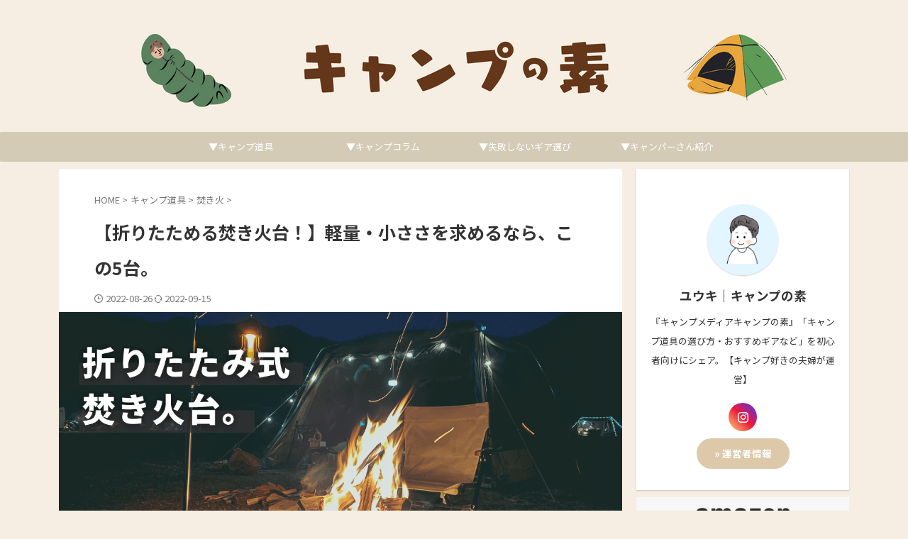

--- FILE ---
content_type: text/html; charset=UTF-8
request_url: https://camp-no-moto.com/takibidai_oritatami/
body_size: 24208
content:

<!DOCTYPE html>
<!--[if lt IE 7]>
<html class="ie6" dir="ltr" lang="ja" prefix="og: https://ogp.me/ns#"> <![endif]-->
<!--[if IE 7]>
<html class="i7" dir="ltr" lang="ja" prefix="og: https://ogp.me/ns#"> <![endif]-->
<!--[if IE 8]>
<html class="ie" dir="ltr" lang="ja" prefix="og: https://ogp.me/ns#"> <![endif]-->
<!--[if gt IE 8]><!-->
<html dir="ltr" lang="ja" prefix="og: https://ogp.me/ns#" class="s-navi-search-overlay  toc-style-default">
	<!--<![endif]-->
	<head prefix="og: http://ogp.me/ns# fb: http://ogp.me/ns/fb# article: http://ogp.me/ns/article#">
		
	<!-- Global site tag (gtag.js) - Google Analytics -->
	<script async src="https://www.googletagmanager.com/gtag/js?id=UA-164764401-1"></script>
	<script>
	  window.dataLayer = window.dataLayer || [];
	  function gtag(){dataLayer.push(arguments);}
	  gtag('js', new Date());

	  gtag('config', 'UA-164764401-1');
	</script>
			<meta charset="UTF-8" >
		<meta name="viewport" content="width=device-width,initial-scale=1.0,user-scalable=no,viewport-fit=cover">
		<meta name="format-detection" content="telephone=no" >
		<meta name="referrer" content="no-referrer-when-downgrade"/>

		
		<link rel="alternate" type="application/rss+xml" title="キャンプの素 RSS Feed" href="https://camp-no-moto.com/feed/" />
		<link rel="pingback" href="https://camp-no-moto.com/xmlrpc.php" >
		<!--[if lt IE 9]>
		<script src="https://camp-no-moto.com/wp-content/themes/affinger/js/html5shiv.js"></script>
		<![endif]-->
				
		<!-- All in One SEO 4.8.9 - aioseo.com -->
	<meta name="description" content="「折りたたみ式」の焚き火台を探している方向けです！軽量＆小型で人気の折リたたみ焚き火台、選び方とタイプ別のおすすめ5選をピックアップしました。特徴やポイント、口コミを合わせて紹介しています。焚き火だ選びの参考にどうぞ" />
	<meta name="robots" content="max-snippet:-1, max-image-preview:large, max-video-preview:-1" />
	<meta name="author" content="ユウキ"/>
	<link rel="canonical" href="https://camp-no-moto.com/takibidai_oritatami/" />
	<meta name="generator" content="All in One SEO (AIOSEO) 4.8.9" />
		<meta property="og:locale" content="ja_JP" />
		<meta property="og:site_name" content="キャンプの素 | キャンプ情報のまとめメディア" />
		<meta property="og:type" content="article" />
		<meta property="og:title" content="【折りたためる焚き火台！】軽量・小ささを求めるなら、この5台。" />
		<meta property="og:description" content="「折りたたみ式」の焚き火台を探している方向けです！軽量＆小型で人気の折リたたみ焚き火台、選び方とタイプ別のおすすめ5選をピックアップしました。特徴やポイント、口コミを合わせて紹介しています。焚き火だ選びの参考にどうぞ" />
		<meta property="og:url" content="https://camp-no-moto.com/takibidai_oritatami/" />
		<meta property="article:published_time" content="2022-08-26T06:47:01+00:00" />
		<meta property="article:modified_time" content="2022-09-15T11:04:34+00:00" />
		<meta name="twitter:card" content="summary" />
		<meta name="twitter:title" content="【折りたためる焚き火台！】軽量・小ささを求めるなら、この5台。" />
		<meta name="twitter:description" content="「折りたたみ式」の焚き火台を探している方向けです！軽量＆小型で人気の折リたたみ焚き火台、選び方とタイプ別のおすすめ5選をピックアップしました。特徴やポイント、口コミを合わせて紹介しています。焚き火だ選びの参考にどうぞ" />
		<script type="application/ld+json" class="aioseo-schema">
			{"@context":"https:\/\/schema.org","@graph":[{"@type":"Article","@id":"https:\/\/camp-no-moto.com\/takibidai_oritatami\/#article","name":"\u3010\u6298\u308a\u305f\u305f\u3081\u308b\u711a\u304d\u706b\u53f0\uff01\u3011\u8efd\u91cf\u30fb\u5c0f\u3055\u3055\u3092\u6c42\u3081\u308b\u306a\u3089\u3001\u3053\u306e5\u53f0\u3002","headline":"\u3010\u6298\u308a\u305f\u305f\u3081\u308b\u711a\u304d\u706b\u53f0\uff01\u3011\u8efd\u91cf\u30fb\u5c0f\u3055\u3055\u3092\u6c42\u3081\u308b\u306a\u3089\u3001\u3053\u306e5\u53f0\u3002","author":{"@id":"https:\/\/camp-no-moto.com\/author\/1337yn\/#author"},"publisher":{"@id":"https:\/\/camp-no-moto.com\/#person"},"image":{"@type":"ImageObject","url":"https:\/\/camp-no-moto.com\/wp-content\/uploads\/2022\/08\/takibidai_oritatami_ai.png","width":1200,"height":630},"datePublished":"2022-08-26T15:47:01+09:00","dateModified":"2022-09-15T20:04:34+09:00","inLanguage":"ja","mainEntityOfPage":{"@id":"https:\/\/camp-no-moto.com\/takibidai_oritatami\/#webpage"},"isPartOf":{"@id":"https:\/\/camp-no-moto.com\/takibidai_oritatami\/#webpage"},"articleSection":"\u30ad\u30e3\u30f3\u30d7\u9053\u5177, \u711a\u304d\u706b"},{"@type":"BreadcrumbList","@id":"https:\/\/camp-no-moto.com\/takibidai_oritatami\/#breadcrumblist","itemListElement":[{"@type":"ListItem","@id":"https:\/\/camp-no-moto.com#listItem","position":1,"name":"\u30db\u30fc\u30e0","item":"https:\/\/camp-no-moto.com","nextItem":{"@type":"ListItem","@id":"https:\/\/camp-no-moto.com\/category\/campgear\/#listItem","name":"\u30ad\u30e3\u30f3\u30d7\u9053\u5177"}},{"@type":"ListItem","@id":"https:\/\/camp-no-moto.com\/category\/campgear\/#listItem","position":2,"name":"\u30ad\u30e3\u30f3\u30d7\u9053\u5177","item":"https:\/\/camp-no-moto.com\/category\/campgear\/","nextItem":{"@type":"ListItem","@id":"https:\/\/camp-no-moto.com\/category\/campgear\/takibi\/#listItem","name":"\u711a\u304d\u706b"},"previousItem":{"@type":"ListItem","@id":"https:\/\/camp-no-moto.com#listItem","name":"\u30db\u30fc\u30e0"}},{"@type":"ListItem","@id":"https:\/\/camp-no-moto.com\/category\/campgear\/takibi\/#listItem","position":3,"name":"\u711a\u304d\u706b","item":"https:\/\/camp-no-moto.com\/category\/campgear\/takibi\/","nextItem":{"@type":"ListItem","@id":"https:\/\/camp-no-moto.com\/takibidai_oritatami\/#listItem","name":"\u3010\u6298\u308a\u305f\u305f\u3081\u308b\u711a\u304d\u706b\u53f0\uff01\u3011\u8efd\u91cf\u30fb\u5c0f\u3055\u3055\u3092\u6c42\u3081\u308b\u306a\u3089\u3001\u3053\u306e5\u53f0\u3002"},"previousItem":{"@type":"ListItem","@id":"https:\/\/camp-no-moto.com\/category\/campgear\/#listItem","name":"\u30ad\u30e3\u30f3\u30d7\u9053\u5177"}},{"@type":"ListItem","@id":"https:\/\/camp-no-moto.com\/takibidai_oritatami\/#listItem","position":4,"name":"\u3010\u6298\u308a\u305f\u305f\u3081\u308b\u711a\u304d\u706b\u53f0\uff01\u3011\u8efd\u91cf\u30fb\u5c0f\u3055\u3055\u3092\u6c42\u3081\u308b\u306a\u3089\u3001\u3053\u306e5\u53f0\u3002","previousItem":{"@type":"ListItem","@id":"https:\/\/camp-no-moto.com\/category\/campgear\/takibi\/#listItem","name":"\u711a\u304d\u706b"}}]},{"@type":"Person","@id":"https:\/\/camp-no-moto.com\/#person","name":"\u30e6\u30a6\u30ad","image":{"@type":"ImageObject","@id":"https:\/\/camp-no-moto.com\/takibidai_oritatami\/#personImage","url":"https:\/\/camp-no-moto.com\/wp-content\/uploads\/2022\/08\/icon_021-100x100.png","width":96,"height":96,"caption":"\u30e6\u30a6\u30ad"}},{"@type":"Person","@id":"https:\/\/camp-no-moto.com\/author\/1337yn\/#author","url":"https:\/\/camp-no-moto.com\/author\/1337yn\/","name":"\u30e6\u30a6\u30ad","image":{"@type":"ImageObject","@id":"https:\/\/camp-no-moto.com\/takibidai_oritatami\/#authorImage","url":"https:\/\/camp-no-moto.com\/wp-content\/uploads\/2022\/08\/icon_021-100x100.png","width":96,"height":96,"caption":"\u30e6\u30a6\u30ad"}},{"@type":"WebPage","@id":"https:\/\/camp-no-moto.com\/takibidai_oritatami\/#webpage","url":"https:\/\/camp-no-moto.com\/takibidai_oritatami\/","name":"\u3010\u6298\u308a\u305f\u305f\u3081\u308b\u711a\u304d\u706b\u53f0\uff01\u3011\u8efd\u91cf\u30fb\u5c0f\u3055\u3055\u3092\u6c42\u3081\u308b\u306a\u3089\u3001\u3053\u306e5\u53f0\u3002","description":"\u300c\u6298\u308a\u305f\u305f\u307f\u5f0f\u300d\u306e\u711a\u304d\u706b\u53f0\u3092\u63a2\u3057\u3066\u3044\u308b\u65b9\u5411\u3051\u3067\u3059\uff01\u8efd\u91cf\uff06\u5c0f\u578b\u3067\u4eba\u6c17\u306e\u6298\u30ea\u305f\u305f\u307f\u711a\u304d\u706b\u53f0\u3001\u9078\u3073\u65b9\u3068\u30bf\u30a4\u30d7\u5225\u306e\u304a\u3059\u3059\u30815\u9078\u3092\u30d4\u30c3\u30af\u30a2\u30c3\u30d7\u3057\u307e\u3057\u305f\u3002\u7279\u5fb4\u3084\u30dd\u30a4\u30f3\u30c8\u3001\u53e3\u30b3\u30df\u3092\u5408\u308f\u305b\u3066\u7d39\u4ecb\u3057\u3066\u3044\u307e\u3059\u3002\u711a\u304d\u706b\u3060\u9078\u3073\u306e\u53c2\u8003\u306b\u3069\u3046\u305e","inLanguage":"ja","isPartOf":{"@id":"https:\/\/camp-no-moto.com\/#website"},"breadcrumb":{"@id":"https:\/\/camp-no-moto.com\/takibidai_oritatami\/#breadcrumblist"},"author":{"@id":"https:\/\/camp-no-moto.com\/author\/1337yn\/#author"},"creator":{"@id":"https:\/\/camp-no-moto.com\/author\/1337yn\/#author"},"image":{"@type":"ImageObject","url":"https:\/\/camp-no-moto.com\/wp-content\/uploads\/2022\/08\/takibidai_oritatami_ai.png","@id":"https:\/\/camp-no-moto.com\/takibidai_oritatami\/#mainImage","width":1200,"height":630},"primaryImageOfPage":{"@id":"https:\/\/camp-no-moto.com\/takibidai_oritatami\/#mainImage"},"datePublished":"2022-08-26T15:47:01+09:00","dateModified":"2022-09-15T20:04:34+09:00"},{"@type":"WebSite","@id":"https:\/\/camp-no-moto.com\/#website","url":"https:\/\/camp-no-moto.com\/","name":"\u30ad\u30e3\u30f3\u30d7\u306e\u7d20","description":"\u30ad\u30e3\u30f3\u30d7\u60c5\u5831\u306e\u307e\u3068\u3081\u30e1\u30c7\u30a3\u30a2","inLanguage":"ja","publisher":{"@id":"https:\/\/camp-no-moto.com\/#person"}}]}
		</script>
		<!-- All in One SEO -->

<title>【折りたためる焚き火台！】軽量・小ささを求めるなら、この5台。</title>
<link rel='dns-prefetch' href='//webfonts.xserver.jp' />
<link rel='dns-prefetch' href='//ajax.googleapis.com' />
<script type="text/javascript">
window._wpemojiSettings = {"baseUrl":"https:\/\/s.w.org\/images\/core\/emoji\/14.0.0\/72x72\/","ext":".png","svgUrl":"https:\/\/s.w.org\/images\/core\/emoji\/14.0.0\/svg\/","svgExt":".svg","source":{"concatemoji":"https:\/\/camp-no-moto.com\/wp-includes\/js\/wp-emoji-release.min.js?ver=6.1"}};
/*! This file is auto-generated */
!function(e,a,t){var n,r,o,i=a.createElement("canvas"),p=i.getContext&&i.getContext("2d");function s(e,t){var a=String.fromCharCode,e=(p.clearRect(0,0,i.width,i.height),p.fillText(a.apply(this,e),0,0),i.toDataURL());return p.clearRect(0,0,i.width,i.height),p.fillText(a.apply(this,t),0,0),e===i.toDataURL()}function c(e){var t=a.createElement("script");t.src=e,t.defer=t.type="text/javascript",a.getElementsByTagName("head")[0].appendChild(t)}for(o=Array("flag","emoji"),t.supports={everything:!0,everythingExceptFlag:!0},r=0;r<o.length;r++)t.supports[o[r]]=function(e){if(p&&p.fillText)switch(p.textBaseline="top",p.font="600 32px Arial",e){case"flag":return s([127987,65039,8205,9895,65039],[127987,65039,8203,9895,65039])?!1:!s([55356,56826,55356,56819],[55356,56826,8203,55356,56819])&&!s([55356,57332,56128,56423,56128,56418,56128,56421,56128,56430,56128,56423,56128,56447],[55356,57332,8203,56128,56423,8203,56128,56418,8203,56128,56421,8203,56128,56430,8203,56128,56423,8203,56128,56447]);case"emoji":return!s([129777,127995,8205,129778,127999],[129777,127995,8203,129778,127999])}return!1}(o[r]),t.supports.everything=t.supports.everything&&t.supports[o[r]],"flag"!==o[r]&&(t.supports.everythingExceptFlag=t.supports.everythingExceptFlag&&t.supports[o[r]]);t.supports.everythingExceptFlag=t.supports.everythingExceptFlag&&!t.supports.flag,t.DOMReady=!1,t.readyCallback=function(){t.DOMReady=!0},t.supports.everything||(n=function(){t.readyCallback()},a.addEventListener?(a.addEventListener("DOMContentLoaded",n,!1),e.addEventListener("load",n,!1)):(e.attachEvent("onload",n),a.attachEvent("onreadystatechange",function(){"complete"===a.readyState&&t.readyCallback()})),(e=t.source||{}).concatemoji?c(e.concatemoji):e.wpemoji&&e.twemoji&&(c(e.twemoji),c(e.wpemoji)))}(window,document,window._wpemojiSettings);
</script>
<style type="text/css">
img.wp-smiley,
img.emoji {
	display: inline !important;
	border: none !important;
	box-shadow: none !important;
	height: 1em !important;
	width: 1em !important;
	margin: 0 0.07em !important;
	vertical-align: -0.1em !important;
	background: none !important;
	padding: 0 !important;
}
</style>
	<link rel='stylesheet' id='wp-block-library-css' href='https://camp-no-moto.com/wp-includes/css/dist/block-library/style.min.css?ver=6.1' type='text/css' media='all' />
<link rel='stylesheet' id='classic-theme-styles-css' href='https://camp-no-moto.com/wp-includes/css/classic-themes.min.css?ver=1' type='text/css' media='all' />
<style id='global-styles-inline-css' type='text/css'>
body{--wp--preset--color--black: #000000;--wp--preset--color--cyan-bluish-gray: #abb8c3;--wp--preset--color--white: #ffffff;--wp--preset--color--pale-pink: #f78da7;--wp--preset--color--vivid-red: #cf2e2e;--wp--preset--color--luminous-vivid-orange: #ff6900;--wp--preset--color--luminous-vivid-amber: #fcb900;--wp--preset--color--light-green-cyan: #eefaff;--wp--preset--color--vivid-green-cyan: #00d084;--wp--preset--color--pale-cyan-blue: #1DA1F2;--wp--preset--color--vivid-cyan-blue: #1877f2;--wp--preset--color--vivid-purple: #9b51e0;--wp--preset--color--soft-red: #e92f3d;--wp--preset--color--light-grayish-red: #fdf0f2;--wp--preset--color--vivid-yellow: #ffc107;--wp--preset--color--very-pale-yellow: #fffde7;--wp--preset--color--very-light-gray: #fafafa;--wp--preset--color--very-dark-gray: #313131;--wp--preset--color--original-color-a: #43a047;--wp--preset--color--original-color-b: #795548;--wp--preset--color--original-color-c: #ec407a;--wp--preset--color--original-color-d: #9e9d24;--wp--preset--gradient--vivid-cyan-blue-to-vivid-purple: linear-gradient(135deg,rgba(6,147,227,1) 0%,rgb(155,81,224) 100%);--wp--preset--gradient--light-green-cyan-to-vivid-green-cyan: linear-gradient(135deg,rgb(122,220,180) 0%,rgb(0,208,130) 100%);--wp--preset--gradient--luminous-vivid-amber-to-luminous-vivid-orange: linear-gradient(135deg,rgba(252,185,0,1) 0%,rgba(255,105,0,1) 100%);--wp--preset--gradient--luminous-vivid-orange-to-vivid-red: linear-gradient(135deg,rgba(255,105,0,1) 0%,rgb(207,46,46) 100%);--wp--preset--gradient--very-light-gray-to-cyan-bluish-gray: linear-gradient(135deg,rgb(238,238,238) 0%,rgb(169,184,195) 100%);--wp--preset--gradient--cool-to-warm-spectrum: linear-gradient(135deg,rgb(74,234,220) 0%,rgb(151,120,209) 20%,rgb(207,42,186) 40%,rgb(238,44,130) 60%,rgb(251,105,98) 80%,rgb(254,248,76) 100%);--wp--preset--gradient--blush-light-purple: linear-gradient(135deg,rgb(255,206,236) 0%,rgb(152,150,240) 100%);--wp--preset--gradient--blush-bordeaux: linear-gradient(135deg,rgb(254,205,165) 0%,rgb(254,45,45) 50%,rgb(107,0,62) 100%);--wp--preset--gradient--luminous-dusk: linear-gradient(135deg,rgb(255,203,112) 0%,rgb(199,81,192) 50%,rgb(65,88,208) 100%);--wp--preset--gradient--pale-ocean: linear-gradient(135deg,rgb(255,245,203) 0%,rgb(182,227,212) 50%,rgb(51,167,181) 100%);--wp--preset--gradient--electric-grass: linear-gradient(135deg,rgb(202,248,128) 0%,rgb(113,206,126) 100%);--wp--preset--gradient--midnight: linear-gradient(135deg,rgb(2,3,129) 0%,rgb(40,116,252) 100%);--wp--preset--duotone--dark-grayscale: url('#wp-duotone-dark-grayscale');--wp--preset--duotone--grayscale: url('#wp-duotone-grayscale');--wp--preset--duotone--purple-yellow: url('#wp-duotone-purple-yellow');--wp--preset--duotone--blue-red: url('#wp-duotone-blue-red');--wp--preset--duotone--midnight: url('#wp-duotone-midnight');--wp--preset--duotone--magenta-yellow: url('#wp-duotone-magenta-yellow');--wp--preset--duotone--purple-green: url('#wp-duotone-purple-green');--wp--preset--duotone--blue-orange: url('#wp-duotone-blue-orange');--wp--preset--font-size--small: 0.9px;--wp--preset--font-size--medium: 20px;--wp--preset--font-size--large: 1.5px;--wp--preset--font-size--x-large: 42px;--wp--preset--font-size--st-regular: 1px;--wp--preset--font-size--huge: 3px;--wp--preset--spacing--20: 0.44rem;--wp--preset--spacing--30: 0.67rem;--wp--preset--spacing--40: 1rem;--wp--preset--spacing--50: 1.5rem;--wp--preset--spacing--60: 2.25rem;--wp--preset--spacing--70: 3.38rem;--wp--preset--spacing--80: 5.06rem;}:where(.is-layout-flex){gap: 0.5em;}body .is-layout-flow > .alignleft{float: left;margin-inline-start: 0;margin-inline-end: 2em;}body .is-layout-flow > .alignright{float: right;margin-inline-start: 2em;margin-inline-end: 0;}body .is-layout-flow > .aligncenter{margin-left: auto !important;margin-right: auto !important;}body .is-layout-constrained > .alignleft{float: left;margin-inline-start: 0;margin-inline-end: 2em;}body .is-layout-constrained > .alignright{float: right;margin-inline-start: 2em;margin-inline-end: 0;}body .is-layout-constrained > .aligncenter{margin-left: auto !important;margin-right: auto !important;}body .is-layout-constrained > :where(:not(.alignleft):not(.alignright):not(.alignfull)){max-width: var(--wp--style--global--content-size);margin-left: auto !important;margin-right: auto !important;}body .is-layout-constrained > .alignwide{max-width: var(--wp--style--global--wide-size);}body .is-layout-flex{display: flex;}body .is-layout-flex{flex-wrap: wrap;align-items: center;}body .is-layout-flex > *{margin: 0;}:where(.wp-block-columns.is-layout-flex){gap: 2em;}.has-black-color{color: var(--wp--preset--color--black) !important;}.has-cyan-bluish-gray-color{color: var(--wp--preset--color--cyan-bluish-gray) !important;}.has-white-color{color: var(--wp--preset--color--white) !important;}.has-pale-pink-color{color: var(--wp--preset--color--pale-pink) !important;}.has-vivid-red-color{color: var(--wp--preset--color--vivid-red) !important;}.has-luminous-vivid-orange-color{color: var(--wp--preset--color--luminous-vivid-orange) !important;}.has-luminous-vivid-amber-color{color: var(--wp--preset--color--luminous-vivid-amber) !important;}.has-light-green-cyan-color{color: var(--wp--preset--color--light-green-cyan) !important;}.has-vivid-green-cyan-color{color: var(--wp--preset--color--vivid-green-cyan) !important;}.has-pale-cyan-blue-color{color: var(--wp--preset--color--pale-cyan-blue) !important;}.has-vivid-cyan-blue-color{color: var(--wp--preset--color--vivid-cyan-blue) !important;}.has-vivid-purple-color{color: var(--wp--preset--color--vivid-purple) !important;}.has-black-background-color{background-color: var(--wp--preset--color--black) !important;}.has-cyan-bluish-gray-background-color{background-color: var(--wp--preset--color--cyan-bluish-gray) !important;}.has-white-background-color{background-color: var(--wp--preset--color--white) !important;}.has-pale-pink-background-color{background-color: var(--wp--preset--color--pale-pink) !important;}.has-vivid-red-background-color{background-color: var(--wp--preset--color--vivid-red) !important;}.has-luminous-vivid-orange-background-color{background-color: var(--wp--preset--color--luminous-vivid-orange) !important;}.has-luminous-vivid-amber-background-color{background-color: var(--wp--preset--color--luminous-vivid-amber) !important;}.has-light-green-cyan-background-color{background-color: var(--wp--preset--color--light-green-cyan) !important;}.has-vivid-green-cyan-background-color{background-color: var(--wp--preset--color--vivid-green-cyan) !important;}.has-pale-cyan-blue-background-color{background-color: var(--wp--preset--color--pale-cyan-blue) !important;}.has-vivid-cyan-blue-background-color{background-color: var(--wp--preset--color--vivid-cyan-blue) !important;}.has-vivid-purple-background-color{background-color: var(--wp--preset--color--vivid-purple) !important;}.has-black-border-color{border-color: var(--wp--preset--color--black) !important;}.has-cyan-bluish-gray-border-color{border-color: var(--wp--preset--color--cyan-bluish-gray) !important;}.has-white-border-color{border-color: var(--wp--preset--color--white) !important;}.has-pale-pink-border-color{border-color: var(--wp--preset--color--pale-pink) !important;}.has-vivid-red-border-color{border-color: var(--wp--preset--color--vivid-red) !important;}.has-luminous-vivid-orange-border-color{border-color: var(--wp--preset--color--luminous-vivid-orange) !important;}.has-luminous-vivid-amber-border-color{border-color: var(--wp--preset--color--luminous-vivid-amber) !important;}.has-light-green-cyan-border-color{border-color: var(--wp--preset--color--light-green-cyan) !important;}.has-vivid-green-cyan-border-color{border-color: var(--wp--preset--color--vivid-green-cyan) !important;}.has-pale-cyan-blue-border-color{border-color: var(--wp--preset--color--pale-cyan-blue) !important;}.has-vivid-cyan-blue-border-color{border-color: var(--wp--preset--color--vivid-cyan-blue) !important;}.has-vivid-purple-border-color{border-color: var(--wp--preset--color--vivid-purple) !important;}.has-vivid-cyan-blue-to-vivid-purple-gradient-background{background: var(--wp--preset--gradient--vivid-cyan-blue-to-vivid-purple) !important;}.has-light-green-cyan-to-vivid-green-cyan-gradient-background{background: var(--wp--preset--gradient--light-green-cyan-to-vivid-green-cyan) !important;}.has-luminous-vivid-amber-to-luminous-vivid-orange-gradient-background{background: var(--wp--preset--gradient--luminous-vivid-amber-to-luminous-vivid-orange) !important;}.has-luminous-vivid-orange-to-vivid-red-gradient-background{background: var(--wp--preset--gradient--luminous-vivid-orange-to-vivid-red) !important;}.has-very-light-gray-to-cyan-bluish-gray-gradient-background{background: var(--wp--preset--gradient--very-light-gray-to-cyan-bluish-gray) !important;}.has-cool-to-warm-spectrum-gradient-background{background: var(--wp--preset--gradient--cool-to-warm-spectrum) !important;}.has-blush-light-purple-gradient-background{background: var(--wp--preset--gradient--blush-light-purple) !important;}.has-blush-bordeaux-gradient-background{background: var(--wp--preset--gradient--blush-bordeaux) !important;}.has-luminous-dusk-gradient-background{background: var(--wp--preset--gradient--luminous-dusk) !important;}.has-pale-ocean-gradient-background{background: var(--wp--preset--gradient--pale-ocean) !important;}.has-electric-grass-gradient-background{background: var(--wp--preset--gradient--electric-grass) !important;}.has-midnight-gradient-background{background: var(--wp--preset--gradient--midnight) !important;}.has-small-font-size{font-size: var(--wp--preset--font-size--small) !important;}.has-medium-font-size{font-size: var(--wp--preset--font-size--medium) !important;}.has-large-font-size{font-size: var(--wp--preset--font-size--large) !important;}.has-x-large-font-size{font-size: var(--wp--preset--font-size--x-large) !important;}
.wp-block-navigation a:where(:not(.wp-element-button)){color: inherit;}
:where(.wp-block-columns.is-layout-flex){gap: 2em;}
.wp-block-pullquote{font-size: 1.5em;line-height: 1.6;}
</style>
<link rel='stylesheet' id='ppress-frontend-css' href='https://camp-no-moto.com/wp-content/plugins/wp-user-avatar/assets/css/frontend.min.css?ver=4.16.7' type='text/css' media='all' />
<link rel='stylesheet' id='ppress-flatpickr-css' href='https://camp-no-moto.com/wp-content/plugins/wp-user-avatar/assets/flatpickr/flatpickr.min.css?ver=4.16.7' type='text/css' media='all' />
<link rel='stylesheet' id='ppress-select2-css' href='https://camp-no-moto.com/wp-content/plugins/wp-user-avatar/assets/select2/select2.min.css?ver=6.1' type='text/css' media='all' />
<link rel='stylesheet' id='yyi_rinker_stylesheet-css' href='https://camp-no-moto.com/wp-content/plugins/yyi-rinker/css/style.css?v=1.1.8&#038;ver=6.1' type='text/css' media='all' />
<link rel='stylesheet' id='single_child2-css' href='https://camp-no-moto.com/wp-content/themes/affinger-jet-child/st-child-kanricss.php' type='text/css' media='all' />
<link rel='stylesheet' id='normalize-css' href='https://camp-no-moto.com/wp-content/themes/affinger/css/normalize.css?ver=1.5.9' type='text/css' media='all' />
<link rel='stylesheet' id='font-awesome-css' href='https://camp-no-moto.com/wp-content/themes/affinger/css/fontawesome/css/font-awesome.min.css?ver=4.7.0' type='text/css' media='all' />
<link rel='stylesheet' id='font-awesome-animation-css' href='https://camp-no-moto.com/wp-content/themes/affinger/css/fontawesome/css/font-awesome-animation.min.css?ver=6.1' type='text/css' media='all' />
<link rel='stylesheet' id='st_svg-css' href='https://camp-no-moto.com/wp-content/themes/affinger/st_svg/style.css?ver=6.1' type='text/css' media='all' />
<link rel='stylesheet' id='slick-css' href='https://camp-no-moto.com/wp-content/themes/affinger/vendor/slick/slick.css?ver=1.8.0' type='text/css' media='all' />
<link rel='stylesheet' id='slick-theme-css' href='https://camp-no-moto.com/wp-content/themes/affinger/vendor/slick/slick-theme.css?ver=1.8.0' type='text/css' media='all' />
<link rel='stylesheet' id='fonts-googleapis-notosansjp-css' href='//fonts.googleapis.com/css?family=Noto+Sans+JP%3A400%2C700&#038;display=swap&#038;subset=japanese&#038;ver=6.1' type='text/css' media='all' />
<link rel='stylesheet' id='style-css' href='https://camp-no-moto.com/wp-content/themes/affinger/style.css?ver=6.1' type='text/css' media='all' />
<link rel='stylesheet' id='child-style-css' href='https://camp-no-moto.com/wp-content/themes/affinger-jet-child/style.css?ver=6.1' type='text/css' media='all' />
<link rel='stylesheet' id='single-css' href='https://camp-no-moto.com/wp-content/themes/affinger/st-rankcss.php' type='text/css' media='all' />
<link rel='stylesheet' id='st-themecss-css' href='https://camp-no-moto.com/wp-content/themes/affinger/st-themecss-loader.php?ver=6.1' type='text/css' media='all' />
<script type='text/javascript' src='//ajax.googleapis.com/ajax/libs/jquery/1.11.3/jquery.min.js?ver=1.11.3' id='jquery-js'></script>
<script type='text/javascript' src='//webfonts.xserver.jp/js/xserver.js?ver=1.2.4' id='typesquare_std-js'></script>
<script type='text/javascript' src='https://camp-no-moto.com/wp-content/plugins/wp-user-avatar/assets/flatpickr/flatpickr.min.js?ver=4.16.7' id='ppress-flatpickr-js'></script>
<script type='text/javascript' src='https://camp-no-moto.com/wp-content/plugins/wp-user-avatar/assets/select2/select2.min.js?ver=4.16.7' id='ppress-select2-js'></script>
<script type='text/javascript' src='https://camp-no-moto.com/wp-content/plugins/yyi-rinker/js/event-tracking.js?v=1.1.8' id='yyi_rinker_event_tracking_script-js'></script>
<script type='text/javascript' src='https://camp-no-moto.com/wp-content/plugins/yyi-rinker/js/front.js?v=1.1.8' id='yyi_rinker_front_script-js'></script>
<link rel="https://api.w.org/" href="https://camp-no-moto.com/wp-json/" /><link rel="alternate" type="application/json" href="https://camp-no-moto.com/wp-json/wp/v2/posts/7512" /><link rel='shortlink' href='https://camp-no-moto.com/?p=7512' />
<link rel="alternate" type="application/json+oembed" href="https://camp-no-moto.com/wp-json/oembed/1.0/embed?url=https%3A%2F%2Fcamp-no-moto.com%2Ftakibidai_oritatami%2F" />
<link rel="alternate" type="text/xml+oembed" href="https://camp-no-moto.com/wp-json/oembed/1.0/embed?url=https%3A%2F%2Fcamp-no-moto.com%2Ftakibidai_oritatami%2F&#038;format=xml" />
<script type="text/javascript" language="javascript">
    var vc_pid = "887931867";
</script><script type="text/javascript" src="//aml.valuecommerce.com/vcdal.js" async></script><style>
.yyi-rinker-images {
    display: flex;
    justify-content: center;
    align-items: center;
    position: relative;

}
div.yyi-rinker-image img.yyi-rinker-main-img.hidden {
    display: none;
}

.yyi-rinker-images-arrow {
    cursor: pointer;
    position: absolute;
    top: 50%;
    display: block;
    margin-top: -11px;
    opacity: 0.6;
    width: 22px;
}

.yyi-rinker-images-arrow-left{
    left: -10px;
}
.yyi-rinker-images-arrow-right{
    right: -10px;
}

.yyi-rinker-images-arrow-left.hidden {
    display: none;
}

.yyi-rinker-images-arrow-right.hidden {
    display: none;
}
div.yyi-rinker-contents.yyi-rinker-design-tate  div.yyi-rinker-box{
    flex-direction: column;
}

div.yyi-rinker-contents.yyi-rinker-design-slim div.yyi-rinker-box .yyi-rinker-links {
    flex-direction: column;
}

div.yyi-rinker-contents.yyi-rinker-design-slim div.yyi-rinker-info {
    width: 100%;
}

div.yyi-rinker-contents.yyi-rinker-design-slim .yyi-rinker-title {
    text-align: center;
}

div.yyi-rinker-contents.yyi-rinker-design-slim .yyi-rinker-links {
    text-align: center;
}
div.yyi-rinker-contents.yyi-rinker-design-slim .yyi-rinker-image {
    margin: auto;
}

div.yyi-rinker-contents.yyi-rinker-design-slim div.yyi-rinker-info ul.yyi-rinker-links li {
	align-self: stretch;
}
div.yyi-rinker-contents.yyi-rinker-design-slim div.yyi-rinker-box div.yyi-rinker-info {
	padding: 0;
}
div.yyi-rinker-contents.yyi-rinker-design-slim div.yyi-rinker-box {
	flex-direction: column;
	padding: 14px 5px 0;
}

.yyi-rinker-design-slim div.yyi-rinker-box div.yyi-rinker-info {
	text-align: center;
}

.yyi-rinker-design-slim div.price-box span.price {
	display: block;
}

div.yyi-rinker-contents.yyi-rinker-design-slim div.yyi-rinker-info div.yyi-rinker-title a{
	font-size:16px;
}

div.yyi-rinker-contents.yyi-rinker-design-slim ul.yyi-rinker-links li.amazonkindlelink:before,  div.yyi-rinker-contents.yyi-rinker-design-slim ul.yyi-rinker-links li.amazonlink:before,  div.yyi-rinker-contents.yyi-rinker-design-slim ul.yyi-rinker-links li.rakutenlink:before,  div.yyi-rinker-contents.yyi-rinker-design-slim ul.yyi-rinker-links li.yahoolink:before {
	font-size:12px;
}

div.yyi-rinker-contents.yyi-rinker-design-slim ul.yyi-rinker-links li a {
	font-size: 13px;
}
.entry-content ul.yyi-rinker-links li {
	padding: 0;
}

				</style><meta name="robots" content="index, follow" />
<meta name="thumbnail" content="https://camp-no-moto.com/wp-content/uploads/2022/08/takibidai_oritatami_ai.png">
<meta name="google-site-verification" content="pRpS1pN0uZXfnQ5B0zdR003lRRUa7ThGxGoVcNitm8k" />
<link rel="canonical" href="https://camp-no-moto.com/takibidai_oritatami/" />
<style type="text/css">.broken_link, a.broken_link {
	text-decoration: line-through;
}</style><style type="text/css" id="custom-background-css">
body.custom-background { background-color: #f6eee2; }
</style>
	<link rel="icon" href="https://camp-no-moto.com/wp-content/uploads/2022/09/cropped-fbcon_01-32x32.png" sizes="32x32" />
<link rel="icon" href="https://camp-no-moto.com/wp-content/uploads/2022/09/cropped-fbcon_01-192x192.png" sizes="192x192" />
<link rel="apple-touch-icon" href="https://camp-no-moto.com/wp-content/uploads/2022/09/cropped-fbcon_01-180x180.png" />
<meta name="msapplication-TileImage" content="https://camp-no-moto.com/wp-content/uploads/2022/09/cropped-fbcon_01-270x270.png" />
		<style type="text/css" id="wp-custom-css">
			a{
text-decoration:none;
}
a:hover{
text-decoration: underline;
}		</style>
				
<!-- OGP -->

<meta property="og:type" content="article">
<meta property="og:title" content="【折りたためる焚き火台！】軽量・小ささを求めるなら、この5台。">
<meta property="og:url" content="https://camp-no-moto.com/takibidai_oritatami/">
<meta property="og:description" content="こんにちは、ユウキです。折りたたみ式焚き火台、調査しました&#x1f914; &nbsp; 焚き火台欲しいけど、荷物にな ...">
<meta property="og:site_name" content="キャンプの素">
<meta property="og:image" content="https://camp-no-moto.com/wp-content/uploads/2022/08/takibidai_oritatami_ai.png">


	<meta property="article:published_time" content="2022-08-26T15:47:01+09:00" />
		<meta property="article:author" content="ユウキ｜キャンプの素" />

<!-- /OGP -->
		


<script>
	(function (window, document, $, undefined) {
		'use strict';

		var SlideBox = (function () {
			/**
			 * @param $element
			 *
			 * @constructor
			 */
			function SlideBox($element) {
				this._$element = $element;
			}

			SlideBox.prototype.$content = function () {
				return this._$element.find('[data-st-slidebox-content]');
			};

			SlideBox.prototype.$toggle = function () {
				return this._$element.find('[data-st-slidebox-toggle]');
			};

			SlideBox.prototype.$icon = function () {
				return this._$element.find('[data-st-slidebox-icon]');
			};

			SlideBox.prototype.$text = function () {
				return this._$element.find('[data-st-slidebox-text]');
			};

			SlideBox.prototype.is_expanded = function () {
				return !!(this._$element.filter('[data-st-slidebox-expanded="true"]').length);
			};

			SlideBox.prototype.expand = function () {
				var self = this;

				this.$content().slideDown()
					.promise()
					.then(function () {
						var $icon = self.$icon();
						var $text = self.$text();

						$icon.removeClass($icon.attr('data-st-slidebox-icon-collapsed'))
							.addClass($icon.attr('data-st-slidebox-icon-expanded'))

						$text.text($text.attr('data-st-slidebox-text-expanded'))

						self._$element.removeClass('is-collapsed')
							.addClass('is-expanded');

						self._$element.attr('data-st-slidebox-expanded', 'true');
					});
			};

			SlideBox.prototype.collapse = function () {
				var self = this;

				this.$content().slideUp()
					.promise()
					.then(function () {
						var $icon = self.$icon();
						var $text = self.$text();

						$icon.removeClass($icon.attr('data-st-slidebox-icon-expanded'))
							.addClass($icon.attr('data-st-slidebox-icon-collapsed'))

						$text.text($text.attr('data-st-slidebox-text-collapsed'))

						self._$element.removeClass('is-expanded')
							.addClass('is-collapsed');

						self._$element.attr('data-st-slidebox-expanded', 'false');
					});
			};

			SlideBox.prototype.toggle = function () {
				if (this.is_expanded()) {
					this.collapse();
				} else {
					this.expand();
				}
			};

			SlideBox.prototype.add_event_listeners = function () {
				var self = this;

				this.$toggle().on('click', function (event) {
					self.toggle();
				});
			};

			SlideBox.prototype.initialize = function () {
				this.add_event_listeners();
			};

			return SlideBox;
		}());

		function on_ready() {
			var slideBoxes = [];

			$('[data-st-slidebox]').each(function () {
				var $element = $(this);
				var slideBox = new SlideBox($element);

				slideBoxes.push(slideBox);

				slideBox.initialize();
			});

			return slideBoxes;
		}

		$(on_ready);
	}(window, window.document, jQuery));
</script>


<script>
	jQuery(function(){
		jQuery("#toc_container:not(:has(ul ul))").addClass("only-toc");
		jQuery(".st-ac-box ul:has(.cat-item)").each(function(){
			jQuery(this).addClass("st-ac-cat");
		});
	});
</script>

<script>
	jQuery(function(){
						jQuery('.st-star').parent('.rankh4').css('padding-bottom','5px'); // スターがある場合のランキング見出し調整
	});
</script>



	<script>
		$(function() {
			$('.is-style-st-paragraph-kaiwa').wrapInner('<span class="st-paragraph-kaiwa-text">');
		});
	</script>

	<script>
		$(function() {
			$('.is-style-st-paragraph-kaiwa-b').wrapInner('<span class="st-paragraph-kaiwa-text">');
		});
	</script>

<script>
	/* 段落スタイルを調整 */
	$(function() {
		$( '[class^="is-style-st-paragraph-"],[class*=" is-style-st-paragraph-"]' ).wrapInner( '<span class="st-noflex"></span>' );
	});
</script>

	<script>
		jQuery(function($) {
			$("p:empty").remove();
		});
	</script>

			</head>
	<body class="post-template-default single single-post postid-7512 single-format-standard custom-background not-front-page" >
				<div id="st-ami">
				<div id="wrapper" class="">
				<div id="wrapper-in">
					
<header id="st-headwide">
	<div id="header-full">
		<div id="headbox-bg">
			<div id="headbox">

					<nav id="s-navi" class="pcnone" data-st-nav data-st-nav-type="normal">
		<dl class="acordion is-active" data-st-nav-primary>
			<dt class="trigger">
				<p class="acordion_button"><span class="op op-menu has-text"><i class="st-fa st-svg-menu"></i></span></p>

				
									<div id="st-mobile-logo"></div>
				
				<!-- 追加メニュー -->
				
				<!-- 追加メニュー2 -->
				
			</dt>

			<dd class="acordion_tree">
				<div class="acordion_tree_content">

					

												<div class="menu-%e3%83%a1%e3%83%8b%e3%83%a5%e3%83%bc-container"><ul id="menu-%e3%83%a1%e3%83%8b%e3%83%a5%e3%83%bc" class="menu"><li id="menu-item-5604" class="menu-item menu-item-type-taxonomy menu-item-object-category current-post-ancestor current-menu-parent current-post-parent menu-item-has-children menu-item-5604"><a href="https://camp-no-moto.com/category/campgear/"><span class="menu-item-label">▼キャンプ道具</span></a>
<ul class="sub-menu">
	<li id="menu-item-5605" class="menu-item menu-item-type-taxonomy menu-item-object-category menu-item-5605"><a href="https://camp-no-moto.com/category/campgear/tent/"><span class="menu-item-label">テント</span></a></li>
	<li id="menu-item-7600" class="menu-item menu-item-type-taxonomy menu-item-object-category menu-item-7600"><a href="https://camp-no-moto.com/category/campgear/%e3%83%81%e3%82%a7%e3%82%a2/"><span class="menu-item-label">チェア</span></a></li>
	<li id="menu-item-6393" class="menu-item menu-item-type-taxonomy menu-item-object-category menu-item-6393"><a href="https://camp-no-moto.com/category/campgear/%e3%83%a9%e3%83%b3%e3%82%bf%e3%83%b3/"><span class="menu-item-label">ランタン</span></a></li>
	<li id="menu-item-5606" class="menu-item menu-item-type-taxonomy menu-item-object-category menu-item-5606"><a href="https://camp-no-moto.com/category/campgear/sleepingbag/"><span class="menu-item-label">寝袋</span></a></li>
	<li id="menu-item-6394" class="menu-item menu-item-type-taxonomy menu-item-object-category menu-item-6394"><a href="https://camp-no-moto.com/category/campgear/%e3%83%90%e3%83%bc%e3%83%8a%e3%83%bc/"><span class="menu-item-label">バーナー</span></a></li>
	<li id="menu-item-7141" class="menu-item menu-item-type-taxonomy menu-item-object-category menu-item-7141"><a href="https://camp-no-moto.com/category/campgear/%e3%83%9d%e3%83%bc%e3%82%bf%e3%83%96%e3%83%ab%e9%9b%bb%e6%ba%90/"><span class="menu-item-label">ポータブル電源</span></a></li>
	<li id="menu-item-6471" class="menu-item menu-item-type-taxonomy menu-item-object-category current-post-ancestor current-menu-parent current-post-parent menu-item-6471"><a href="https://camp-no-moto.com/category/campgear/takibi/"><span class="menu-item-label">焚き火</span></a></li>
</ul>
</li>
<li id="menu-item-4801" class="menu-item menu-item-type-taxonomy menu-item-object-category menu-item-4801"><a href="https://camp-no-moto.com/category/column/"><span class="menu-item-label">▼キャンプコラム</span></a></li>
<li id="menu-item-6750" class="menu-item menu-item-type-taxonomy menu-item-object-category menu-item-6750"><a href="https://camp-no-moto.com/category/osusume/"><span class="menu-item-label">▼失敗しないギア選び</span></a></li>
<li id="menu-item-5632" class="menu-item menu-item-type-taxonomy menu-item-object-category menu-item-5632"><a href="https://camp-no-moto.com/category/camper/"><span class="menu-item-label">▼キャンパーさん紹介</span></a></li>
</ul></div>						<div class="clear"></div>

					
				</div>
			</dd>

					</dl>

					</nav>

									<div id="header-l">
						
						<div id="st-text-logo">
								<!-- ロゴ又はブログ名 -->
    					<p class="sitename sitename-only"><a href="https://camp-no-moto.com/">
                                    <img class="sitename-only-img" alt="キャンプの素" src="https://camp-no-moto.com/wp-content/uploads/2022/08/camp_logo_21.png" >
                            </a></p>
            
						</div>
					</div><!-- /#header-l -->
				
				<div id="header-r" class="smanone">
					
				</div><!-- /#header-r -->

			</div><!-- /#headbox -->
		</div><!-- /#headbox-bg clearfix -->

		
		
		
		
			

<div id="gazou-wide">
			<div id="st-menubox">
			<div id="st-menuwide">
				<nav class="smanone clearfix"><ul id="menu-%e3%83%a1%e3%83%8b%e3%83%a5%e3%83%bc-1" class="menu"><li class="menu-item menu-item-type-taxonomy menu-item-object-category current-post-ancestor current-menu-parent current-post-parent menu-item-has-children menu-item-5604"><a href="https://camp-no-moto.com/category/campgear/">▼キャンプ道具</a>
<ul class="sub-menu">
	<li class="menu-item menu-item-type-taxonomy menu-item-object-category menu-item-5605"><a href="https://camp-no-moto.com/category/campgear/tent/">テント</a></li>
	<li class="menu-item menu-item-type-taxonomy menu-item-object-category menu-item-7600"><a href="https://camp-no-moto.com/category/campgear/%e3%83%81%e3%82%a7%e3%82%a2/">チェア</a></li>
	<li class="menu-item menu-item-type-taxonomy menu-item-object-category menu-item-6393"><a href="https://camp-no-moto.com/category/campgear/%e3%83%a9%e3%83%b3%e3%82%bf%e3%83%b3/">ランタン</a></li>
	<li class="menu-item menu-item-type-taxonomy menu-item-object-category menu-item-5606"><a href="https://camp-no-moto.com/category/campgear/sleepingbag/">寝袋</a></li>
	<li class="menu-item menu-item-type-taxonomy menu-item-object-category menu-item-6394"><a href="https://camp-no-moto.com/category/campgear/%e3%83%90%e3%83%bc%e3%83%8a%e3%83%bc/">バーナー</a></li>
	<li class="menu-item menu-item-type-taxonomy menu-item-object-category menu-item-7141"><a href="https://camp-no-moto.com/category/campgear/%e3%83%9d%e3%83%bc%e3%82%bf%e3%83%96%e3%83%ab%e9%9b%bb%e6%ba%90/">ポータブル電源</a></li>
	<li class="menu-item menu-item-type-taxonomy menu-item-object-category current-post-ancestor current-menu-parent current-post-parent menu-item-6471"><a href="https://camp-no-moto.com/category/campgear/takibi/">焚き火</a></li>
</ul>
</li>
<li class="menu-item menu-item-type-taxonomy menu-item-object-category menu-item-4801"><a href="https://camp-no-moto.com/category/column/">▼キャンプコラム</a></li>
<li class="menu-item menu-item-type-taxonomy menu-item-object-category menu-item-6750"><a href="https://camp-no-moto.com/category/osusume/">▼失敗しないギア選び</a></li>
<li class="menu-item menu-item-type-taxonomy menu-item-object-category menu-item-5632"><a href="https://camp-no-moto.com/category/camper/">▼キャンパーさん紹介</a></li>
</ul></nav>			</div>
		</div>
						<div id="st-headerbox">
				<div id="st-header">
				</div>
			</div>
			</div>
	
	</div><!-- #header-full -->

	





</header>

					<div id="content-w">

					
					
	
			<div id="st-header-post-under-box" class="st-header-post-no-data "
		     style="">
			<div class="st-dark-cover">
							</div>
		</div>
	
<div id="content" class="clearfix">
	<div id="contentInner">
		<main>
			<article>
									<div id="post-7512" class="st-post post-7512 post type-post status-publish format-standard has-post-thumbnail hentry category-campgear category-takibi">
				
					
					
					
					<!--ぱんくず -->
											<div
							id="breadcrumb">
							<ol itemscope itemtype="http://schema.org/BreadcrumbList">
								<li itemprop="itemListElement" itemscope itemtype="http://schema.org/ListItem">
									<a href="https://camp-no-moto.com" itemprop="item">
										<span itemprop="name">HOME</span>
									</a>
									&gt;
									<meta itemprop="position" content="1"/>
								</li>

								
																	<li itemprop="itemListElement" itemscope itemtype="http://schema.org/ListItem">
										<a href="https://camp-no-moto.com/category/campgear/" itemprop="item">
											<span
												itemprop="name">キャンプ道具</span>
										</a>
										&gt;
										<meta itemprop="position" content="2"/>
									</li>
																										<li itemprop="itemListElement" itemscope itemtype="http://schema.org/ListItem">
										<a href="https://camp-no-moto.com/category/campgear/takibi/" itemprop="item">
											<span
												itemprop="name">焚き火</span>
										</a>
										&gt;
										<meta itemprop="position" content="3"/>
									</li>
																								</ol>

													</div>
										<!--/ ぱんくず -->

					<!--ループ開始 -->
										
											
						<h1 class="entry-title">【折りたためる焚き火台！】軽量・小ささを求めるなら、この5台。</h1>

							<div class="blogbox ">
		<p><span class="kdate">
														<i class="st-fa st-svg-clock-o"></i>2022-08-26										<i class="st-fa st-svg-refresh"></i><time class="updated" datetime="2022-09-15T20:04:34+0900">2022-09-15</time>
						</span></p>
	</div>
					
					
					
					<div class="mainbox">
						<div id="nocopy" ><!-- コピー禁止エリアここから -->
																<div class="st-eyecatch st-eyecatch-under">

					<img width="1200" height="630" src="https://camp-no-moto.com/wp-content/uploads/2022/08/takibidai_oritatami_ai.png" class="attachment-full size-full wp-post-image" alt="" decoding="async" srcset="https://camp-no-moto.com/wp-content/uploads/2022/08/takibidai_oritatami_ai.png 1200w, https://camp-no-moto.com/wp-content/uploads/2022/08/takibidai_oritatami_ai-768x403.png 768w" sizes="(max-width: 1200px) 100vw, 1200px" />
		
	</div>
							
							
							
							<div class="entry-content">
								<p>こんにちは、ユウキです。折りたたみ式焚き火台、調査しました&#x1f914;</p>
<p>&nbsp;</p>
<div class="st-kaiwa-box kaiwaicon2 clearfix"><div class="st-kaiwa-face"><img src="https://camp-no-moto.com/wp-content/uploads/2021/08/Group-697x630.jpg" width="60px"><div class="st-kaiwa-face-name"></div></div><div class="st-kaiwa-area"><div class="st-kaiwa-hukidashi"><span style="font-size: 90%;">焚き火台欲しいけど、荷物になるし重たそうだしなあ。 「折りたたみ式」でおすすめの焚き火台とか知りたいな。</span></div></div></div>
<p>&nbsp;</p>
<p>こういった方は、ぜひ読んでみてください。</p>
<p>&nbsp;</p>
<p><span style="font-size: 110%;"><i class="fa fa-check fa-lg" style="color: darkkhaki;" aria-hidden="true"></i><span class="huto"> 記事の内容</span></span></p>
<div class="st-mybox st-mybox-class" style="background:#f8f9fe;border-color:#a6a6a6;border-width:0.5px;border-radius:0px;margin: 25px 0 25px 0;"><div class="st-in-mybox">
<ul>
<li><strong>折りたためる！おすすめ焚き火台 5選</strong></li>
<li><strong>折りたたみ式 選ぶときの注意ポイント 3つ</strong></li>
</ul>
</div></div>
<p>&nbsp;</p>
<p><span style="font-size: 110%;"><i class="fa fa-check fa-lg" style="color: darkkhaki;" aria-hidden="true"></i><span class="huto"> 書いたひと</span></span></p>
<div class="st-shortcode-author">
<div class="st-author-box">
<div id="st-tab-box" class="clearfix">
<div class="active">
<dl>
<dt><a href="https://camp-no-moto.com/author/1337yn/" rel="nofollow"><br />
<img decoding="async" src="https://camp-no-moto.com/wp-content/uploads/2022/08/icon_021.png" width="80px" height="80px" /><br />
</a></dt>
<dd>
<p class="st-author-nickname">ユウキ｜キャンプの素</p>
<p class="st-author-description">『キャンプの素 編集長』<br />
キャンプ道具沼に無事ハマり、キャンプギアを広く深く探求中。</p>
<p class="st-author-sns">
</dd>
</dl>
</div>
</div>
</div>
</div>
<p>&nbsp;</p>
<div class="st-kaiwa-box kaiwaicon1 clearfix"><div class="st-kaiwa-area2"><div class="st-kaiwa-hukidashi2"><span style="font-size: 90%;">僕も、折りたたみ式の焚き火台を使っています。（あとで紹介）</span></div></div><div class="st-kaiwa-face2"><img src="https://camp-no-moto.com/wp-content/uploads/2022/08/icon_boku.png" width="60px"><div class="st-kaiwa-face-name2"></div></div></div>
<p>&nbsp;</p>
<p>焚き火台選びの質問があれば、Instagramのメッセージからお答えします！<br />
<a href="https://www.instagram.com/camp.no.moto/" target="_blank" rel="noopener"><strong>» キャンプの素（Instagram）</strong></a></p>
<p>&nbsp;</p>
<p>&nbsp;</p>
<h2>収納・持ち運びに優れる、折りたたみ式の焚き火台が人気！</h2>
<p><img decoding="async" class="alignnone wp-image-7559 size-full" src="https://camp-no-moto.com/wp-content/uploads/2022/08/takibidai_oritatami_001-e1661592718310.jpeg" alt="収納・持ち運びに優れる、折りたたみ式の焚き火台が人気！" width="1280" height="908" srcset="https://camp-no-moto.com/wp-content/uploads/2022/08/takibidai_oritatami_001-e1661592718310.jpeg 1280w, https://camp-no-moto.com/wp-content/uploads/2022/08/takibidai_oritatami_001-e1661592718310-888x630.jpeg 888w, https://camp-no-moto.com/wp-content/uploads/2022/08/takibidai_oritatami_001-e1661592718310-768x545.jpeg 768w" sizes="(max-width: 1280px) 100vw, 1280px" /><br />
<span style="font-size: 70%;">image:Instagram@kiza7010_cycle</span></p>
<p>折りたたみ式の焚き火台は、組み立ての簡単さや、収納・持ち運びの便利さから、最近流行りの焚き火台です。</p>
<p>&nbsp;</p>
<p><span style="font-size: 110%;"><i class="fa fa-check fa-lg" style="color: darkkhaki;" aria-hidden="true"></i><span class="huto"> 折りたたみ式の焚き火台が人気の理由</span></span></p>
<div class="st-mybox st-mybox-class" style="background:#f8f9fe;border-color:#a6a6a6;border-width:0.5px;border-radius:0px;margin: 25px 0 25px 0;"><div class="st-in-mybox">
<ul>
<li>収納サイズが小さい。</li>
<li>重量が軽い。</li>
<li>組み立てがめっちゃ簡単。</li>
</ul>
</div></div>
<p>&nbsp;</p>
<p><strong>比較的、収納サイズが小さいのが特徴です。</strong>ポケットに入ってしまうサイズもありますね。</p>
<p><strong>また、組み立てが一瞬で完了する焚き火台もあるので、<span class="ymarker-s">初心者さんにもおすすめです。</span></strong></p>
<p>&nbsp;</p>
<p>&nbsp;</p>
<p>とはいえ、折りたたみ式を選ぶ時<strong>「注意しておくべきポイント」</strong>もあるので、シェアしますね！</p>
<p>&nbsp;</p>
<p>&nbsp;</p>
<h3>「折りたたみ式」を選ぶ時の注意点</h3>
<p>便利で人気な折りたたみ式の焚き火台を選ぶ際に、チェックしておくべき点をシェアします。</p>
<p>&nbsp;</p>
<p>下記の3つです。</p>
<div class="st-mybox st-mybox-class" style="background:#f8f9fe;border-color:#a6a6a6;border-width:0.5px;border-radius:0px;margin: 25px 0 25px 0;"><div class="st-in-mybox">
<ul>
<li>耐荷重は大丈夫か？</li>
<li>サイズと人数は合っているか？</li>
<li>焚き火シートは用意したか？</li>
</ul>
</div></div>
<p>上記のとおり。</p>
<p>&nbsp;</p>
<p>&nbsp;</p>
<h4>ダッチオーブンを使う際は注意。</h4>
<p><img decoding="async" class="alignnone size-full wp-image-7546" src="https://camp-no-moto.com/wp-content/uploads/2022/08/takibidai_oritatami_02.png" alt="" width="1200" height="630" srcset="https://camp-no-moto.com/wp-content/uploads/2022/08/takibidai_oritatami_02.png 1200w, https://camp-no-moto.com/wp-content/uploads/2022/08/takibidai_oritatami_02-768x403.png 768w" sizes="(max-width: 1200px) 100vw, 1200px" /></p>
<p>焚き火料理でよく活躍するのが、ダッチオーブンですよね。ダッチオーブンの重量は、約4kg〜です。</p>
<p>&nbsp;</p>
<p><strong>折りたたみ式の焚き火台の中には、ダッチオーブンの重量に耐えられないタイプもあるので、チェックしておきましょう！</strong></p>
<p>&nbsp;</p>
<div class="graybox">
<p>合わせて、焚き火料理がしやすいかも見ておくのがおすすめです。</p>
</div>
<p>&nbsp;</p>
<div class="st-kaiwa-box kaiwaicon1 clearfix"><div class="st-kaiwa-area2"><div class="st-kaiwa-hukidashi2"><span style="font-size: 90%;">「焚き火料理はしない」と思っていても慣れてくると、挑戦してみたくなるので、最初から考えておきましょう。</span></div></div><div class="st-kaiwa-face2"><img src="https://camp-no-moto.com/wp-content/uploads/2022/08/icon_boku.png" width="60px"><div class="st-kaiwa-face-name2"></div></div></div>
<p>&nbsp;</p>
<p>&nbsp;</p>
<h4>サイズと人数は合っているか。</h4>
<p><img decoding="async" class="alignnone wp-image-7562 size-large" src="https://camp-no-moto.com/wp-content/uploads/2022/08/takbidai_oritatami_004-945x630.jpeg" alt="サイズと人数は合っているか。" width="945" height="630" srcset="https://camp-no-moto.com/wp-content/uploads/2022/08/takbidai_oritatami_004-945x630.jpeg 945w, https://camp-no-moto.com/wp-content/uploads/2022/08/takbidai_oritatami_004-768x512.jpeg 768w, https://camp-no-moto.com/wp-content/uploads/2022/08/takbidai_oritatami_004-1536x1024.jpeg 1536w, https://camp-no-moto.com/wp-content/uploads/2022/08/takbidai_oritatami_004-2048x1365.jpeg 2048w" sizes="(max-width: 945px) 100vw, 945px" /><br />
<span style="font-size: 70%;">image:Instagram@yuris_picnic</span></p>
<p><strong>折りたたみ式の焚き火台は、コンパクトなサイズが多いです。</strong></p>
<p>4人などで使う場合は、サイズが小さい場合もあるので「サイズと人数」もあらかじめ頭に入れておきましょう。</p>
<p>&nbsp;</p>
<div class="st-kaiwa-box kaiwaicon1 clearfix"><div class="st-kaiwa-area2"><div class="st-kaiwa-hukidashi2"><span style="font-size: 90%;">「折りたたみ式 おすすめ焚き火台」では、使用人数の目安を載せておきますね。</span></div></div><div class="st-kaiwa-face2"><img src="https://camp-no-moto.com/wp-content/uploads/2022/08/icon_boku.png" width="60px"><div class="st-kaiwa-face-name2"></div></div></div>
<p>&nbsp;</p>
<p>&nbsp;</p>
<h4>焚き火シートは用意したか。</h4>
<p><img decoding="async" class="alignnone wp-image-7563 size-large" src="https://camp-no-moto.com/wp-content/uploads/2022/08/takibidai_oritatami_003-1-e1661592926919-714x630.jpeg" alt="焚き火シートは用意したか。" width="714" height="630" srcset="https://camp-no-moto.com/wp-content/uploads/2022/08/takibidai_oritatami_003-1-e1661592926919-714x630.jpeg 714w, https://camp-no-moto.com/wp-content/uploads/2022/08/takibidai_oritatami_003-1-e1661592926919-768x677.jpeg 768w, https://camp-no-moto.com/wp-content/uploads/2022/08/takibidai_oritatami_003-1-e1661592926919.jpeg 1280w" sizes="(max-width: 714px) 100vw, 714px" /><br />
<span style="font-size: 70%;">image:Instagram@zencamps</span></p>
<p><strong>折りたたみ式の焚き火台は、灰受けが完全に密閉されないタイプが多いので、焚き火シートは必須です。</strong></p>
<p><em>※焚き火シート：焚き火台の下に敷くシート</em></p>
<p>&nbsp;</p>
<div class="graybox">
<p>焚き火シートを使って、キャンプサイトを保護するのは、マナーです。</p>
</div>
<p>&nbsp;</p>
<p>焚き火シートのおすすめは「<a href="https://amzn.to/3KkjoDP" target="_blank" rel="noopener"><strong>焚き火シート ZEN Camps</strong></a>」です。</p>
<div id="rinkerid7543" class="yyi-rinker-contents  yyi-rinker-postid-7543 yyi-rinker-img-m yyi-rinker-catid-78 yyi-rinker-catid-84 ">
	<div class="yyi-rinker-box">
		<div class="yyi-rinker-image">
							<div class="yyi-rinker-images"><img class="skip-lazy yyi-rinker-images-arrow yyi-rinker-images-arrow-left hidden" width="30" heigth="30" src="https://camp-no-moto.com/wp-content/plugins/yyi-rinker/img/arrow-left.png"><img src="https://m.media-amazon.com/images/I/41YlZuKIu-L._SL160_.jpg" class="yyi-rinker-main-img skip-lazy " style="border: none;"  width="160" height="160"><img src="https://m.media-amazon.com/images/I/510XDSHjV9L._SL160_.jpg" class="yyi-rinker-main-img skip-lazy hidden" style="border: none;"  width="160" height="160"><img src="https://m.media-amazon.com/images/I/51VBTjRV7tL._SL160_.jpg" class="yyi-rinker-main-img skip-lazy hidden" style="border: none;"  width="160" height="160"><img src="https://m.media-amazon.com/images/I/51QCCBhFm-L._SL160_.jpg" class="yyi-rinker-main-img skip-lazy hidden" style="border: none;"  width="160" height="160"><img src="https://m.media-amazon.com/images/I/616eIzaRz9L._SL160_.jpg" class="yyi-rinker-main-img skip-lazy hidden" style="border: none;"  width="160" height="160"><img src="https://m.media-amazon.com/images/I/51PkEA7MqFL._SL160_.jpg" class="yyi-rinker-main-img skip-lazy hidden" style="border: none;"  width="160" height="160"><img class="skip-lazy yyi-rinker-images-arrow yyi-rinker-images-arrow-right" width="30" heigth="30" src="https://camp-no-moto.com/wp-content/plugins/yyi-rinker/img/arrow-right.png"></div>					</div>
		<div class="yyi-rinker-info">
			<div class="yyi-rinker-title">
									<a href="https://www.amazon.co.jp/dp/B09CQF6DS6?tag=camp.no.moto-22&#038;linkCode=ogi&#038;th=1&#038;psc=1" rel="nofollow noopener" target="_blank" class="yyi-rinker-tracking" data-click-tracking="amazon_title 7543 ZEN Camps 焚き火シート" data-vars-amp-click-id="amazon_title 7543 ZEN Camps 焚き火シート" >ZEN Camps 焚き火シート</a>							</div>
			<div class="yyi-rinker-detail">
							<div class="credit-box"></div>
										<div class="brand">ZEN Camps</div>
							<div class="price-box">
							</div>
						</div>
						<ul class="yyi-rinker-links">
																                    <li class="amazonlink">
						<a href="https://www.amazon.co.jp/dp/B09CQF6DS6?tag=camp.no.moto-22&amp;linkCode=ogi&amp;th=1&amp;psc=1" rel="nofollow noopener" target="_blank" class="yyi-rinker-link yyi-rinker-tracking"  data-click-tracking="amazon 7543 ZEN Camps 焚き火シート"  data-vars-amp-click-id="amazon 7543 ZEN Camps 焚き火シート">Amazonで見る</a>					</li>
													<li class="rakutenlink">
						<a href="https://hb.afl.rakuten.co.jp/hgc/2ac0c191.46b04360.2ac0c192.22332d72/Rinker_o_20220826192201?pc=https%3A%2F%2Fsearch.rakuten.co.jp%2Fsearch%2Fmall%2F%25E7%2584%259A%25E3%2581%258D%25E7%2581%25AB%25E3%2582%25B7%25E3%2583%25BC%25E3%2583%2588%25E3%2580%2580ZEN%2F%3Ff%3D1%26grp%3Dproduct&amp;m=https%3A%2F%2Fsearch.rakuten.co.jp%2Fsearch%2Fmall%2F%25E7%2584%259A%25E3%2581%258D%25E7%2581%25AB%25E3%2582%25B7%25E3%2583%25BC%25E3%2583%2588%25E3%2580%2580ZEN%2F%3Ff%3D1%26grp%3Dproduct" rel="nofollow noopener" target="_blank" class="yyi-rinker-link yyi-rinker-tracking"  data-click-tracking="rakuten 7543 ZEN Camps 焚き火シート"  data-vars-amp-click-id="rakuten 7543 ZEN Camps 焚き火シート">楽天で見る</a>					</li>
													<li class="yahoolink">
						<a href="https://shopping.yahoo.co.jp/search?p=%E7%84%9A%E3%81%8D%E7%81%AB%E3%82%B7%E3%83%BC%E3%83%88%E3%80%80ZEN" rel="nofollow noopener" target="_blank" class="yyi-rinker-link yyi-rinker-tracking"  data-click-tracking="yahoo 7543 ZEN Camps 焚き火シート"  data-vars-amp-click-id="yahoo 7543 ZEN Camps 焚き火シート">Yahooショップで見る</a>					</li>
															</ul>
					</div>
	</div>
</div>

<p>&nbsp;</p>
<p>以上です。</p>
<div class="st-mybox st-mybox-class" style="background:#f8f9fe;border-color:#a6a6a6;border-width:0.5px;border-radius:0px;margin: 25px 0 25px 0;"><div class="st-in-mybox">
<ul>
<li>耐荷重は大丈夫か？</li>
<li>サイズと人数は合っているか？</li>
<li>焚き火シートは用意したか？</li>
</ul>
</div></div>
<p>これら、3つのポイントを知っておきましょう。</p>
<p>では、これらをふまえて<strong>「折りたたみ式 おすすめ焚き火台 5選」</strong>を紹介します。</p>
<p>&nbsp;</p>
<p>&nbsp;</p>
<h2>【折りたたみ式限定】おすすめ焚き火台 5選</h2>
<p><img decoding="async" class="alignnone wp-image-7560 size-full" src="https://camp-no-moto.com/wp-content/uploads/2022/08/takibidai_oritatami_002.jpeg" alt="【折りたたみ式限定】おすすめ焚き火台 5選" width="1280" height="853" srcset="https://camp-no-moto.com/wp-content/uploads/2022/08/takibidai_oritatami_002.jpeg 1280w, https://camp-no-moto.com/wp-content/uploads/2022/08/takibidai_oritatami_002-945x630.jpeg 945w, https://camp-no-moto.com/wp-content/uploads/2022/08/takibidai_oritatami_002-768x512.jpeg 768w" sizes="(max-width: 1280px) 100vw, 1280px" /><br />
<span style="font-size: 70%;">image:Instagram@snsk_ymzk</span></p>
<p>折りたたみ式でおすすめできる焚き火台 5選を紹介します。</p>
<p>&nbsp;</p>
<div class="st-mybox st-mybox-class" style="background:#f8f9fe;border-color:#a6a6a6;border-width:0.5px;border-radius:0px;margin: 25px 0 25px 0;"><div class="st-in-mybox">
<ul>
<li>ソロ向け 折りたたみ焚き火台</li>
<li>ファミリー向け 折りたたみ焚き火台</li>
</ul>
</div></div>
<p><strong>上記の2タイプに分けて、紹介しますね。</strong>（二人キャンプであれば、ソロ向けのほうがおすすめです。）</p>
<p>&nbsp;</p>
<p><span style="font-size: 110%;"><i class="fa fa-check fa-lg" style="color: darkkhaki;" aria-hidden="true"></i><span class="huto"> ソロ向け おすすめ焚き火台</span></span></p>
<div class="st-mybox st-mybox-class" style="background:#f8f9fe;border-color:#a6a6a6;border-width:0.5px;border-radius:0px;margin: 25px 0 25px 0;"><div class="st-in-mybox">
<ul>
<li><a href="#a1"><strong>TOKYOCAMP 焚き火台</strong></a></li>
<li><a href="#a2"><strong>CAPTAINSTAG V型スマートグリルミニ</strong></a></li>
<li><a href="#a3"><strong>DOD秘密のグリルちゃん</strong></a></li>
</ul>
</div></div>
<p>&nbsp;</p>
<p><span style="font-size: 110%;"><i class="fa fa-check fa-lg" style="color: darkkhaki;" aria-hidden="true"></i><span class="huto"> ファミリー向け おすすめ焚き火台</span></span></p>
<div class="st-mybox st-mybox-class" style="background:#f8f9fe;border-color:#a6a6a6;border-width:0.5px;border-radius:0px;margin: 25px 0 25px 0;"><div class="st-in-mybox">
<ul>
<li><a href="#a4"><strong>snowpeak 焚き火台</strong></a></li>
<li><a href="#a5"><strong>CAPTAINSTAG ヘキサステンレスグリル</strong></a></li>
</ul>
</div></div>
<p>&nbsp;</p>
<p>&nbsp;</p>
<h3><a id="a1"></a>TokyoCamp 焚き火台</h3>
<div id="rinkerid7487" class="yyi-rinker-contents  yyi-rinker-postid-7487 yyi-rinker-img-m yyi-rinker-catid-78 yyi-rinker-catid-84 ">
	<div class="yyi-rinker-box">
		<div class="yyi-rinker-image">
							<div class="yyi-rinker-images"><img class="skip-lazy yyi-rinker-images-arrow yyi-rinker-images-arrow-left hidden" width="30" heigth="30" src="https://camp-no-moto.com/wp-content/plugins/yyi-rinker/img/arrow-left.png"><img src="https://m.media-amazon.com/images/I/41ycbaG3a6L._SL160_.jpg" class="yyi-rinker-main-img skip-lazy " style="border: none;"  width="160" height="158"><img src="https://m.media-amazon.com/images/I/51t9-IC78AL._SL160_.jpg" class="yyi-rinker-main-img skip-lazy hidden" style="border: none;"  width="160" height="158"><img src="https://m.media-amazon.com/images/I/51cLxtocjjL._SL160_.jpg" class="yyi-rinker-main-img skip-lazy hidden" style="border: none;"  width="160" height="158"><img src="https://m.media-amazon.com/images/I/516IslTsa1L._SL160_.jpg" class="yyi-rinker-main-img skip-lazy hidden" style="border: none;"  width="160" height="158"><img src="https://m.media-amazon.com/images/I/51ss1JOxiaL._SL160_.jpg" class="yyi-rinker-main-img skip-lazy hidden" style="border: none;"  width="160" height="158"><img src="https://m.media-amazon.com/images/I/51eeuHOGWmL._SL160_.jpg" class="yyi-rinker-main-img skip-lazy hidden" style="border: none;"  width="160" height="158"><img src="https://m.media-amazon.com/images/I/51C7ylOPj+L._SL160_.jpg" class="yyi-rinker-main-img skip-lazy hidden" style="border: none;"  width="160" height="158"><img src="https://m.media-amazon.com/images/I/51h4jRxB+cL._SL160_.jpg" class="yyi-rinker-main-img skip-lazy hidden" style="border: none;"  width="160" height="158"><img class="skip-lazy yyi-rinker-images-arrow yyi-rinker-images-arrow-right" width="30" heigth="30" src="https://camp-no-moto.com/wp-content/plugins/yyi-rinker/img/arrow-right.png"></div>					</div>
		<div class="yyi-rinker-info">
			<div class="yyi-rinker-title">
									<a href="https://www.amazon.co.jp/dp/B08CZWJ7P8?tag=camp.no.moto-22&#038;linkCode=ogi&#038;th=1&#038;psc=1" rel="nofollow noopener" target="_blank" class="yyi-rinker-tracking" data-click-tracking="amazon_title 7487 TokyoCamp 焚き火台" data-vars-amp-click-id="amazon_title 7487 TokyoCamp 焚き火台" >TokyoCamp 焚き火台</a>							</div>
			<div class="yyi-rinker-detail">
							<div class="credit-box"></div>
										<div class="brand">Ｔｏｋｙｏ　Ｃａｍｐ＼ＨＡＶＥ　Ａ　ＲＥＬＡＸＩＮＧ　ＣＡＭＰＩＮＧ　ＬＩＦＥ</div>
							<div class="price-box">
							</div>
						</div>
						<ul class="yyi-rinker-links">
																                    <li class="amazonlink">
						<a href="https://www.amazon.co.jp/dp/B08CZWJ7P8?tag=camp.no.moto-22&amp;linkCode=ogi&amp;th=1&amp;psc=1" rel="nofollow noopener" target="_blank" class="yyi-rinker-link yyi-rinker-tracking"  data-click-tracking="amazon 7487 TokyoCamp 焚き火台"  data-vars-amp-click-id="amazon 7487 TokyoCamp 焚き火台">Amazonで見る</a>					</li>
													<li class="rakutenlink">
						<a href="https://hb.afl.rakuten.co.jp/hgc/2ac0c191.46b04360.2ac0c192.22332d72/Rinker_o_20220825184916?pc=https%3A%2F%2Fsearch.rakuten.co.jp%2Fsearch%2Fmall%2Ftokyocamp%2F%3Ff%3D1%26grp%3Dproduct&amp;m=https%3A%2F%2Fsearch.rakuten.co.jp%2Fsearch%2Fmall%2Ftokyocamp%2F%3Ff%3D1%26grp%3Dproduct" rel="nofollow noopener" target="_blank" class="yyi-rinker-link yyi-rinker-tracking"  data-click-tracking="rakuten 7487 TokyoCamp 焚き火台"  data-vars-amp-click-id="rakuten 7487 TokyoCamp 焚き火台">楽天で見る</a>					</li>
													<li class="yahoolink">
						<a href="https://shopping.yahoo.co.jp/search?p=tokyocamp" rel="nofollow noopener" target="_blank" class="yyi-rinker-link yyi-rinker-tracking"  data-click-tracking="yahoo 7487 TokyoCamp 焚き火台"  data-vars-amp-click-id="yahoo 7487 TokyoCamp 焚き火台">Yahooショップで見る</a>					</li>
															</ul>
					</div>
	</div>
</div>

<div class="scroll-box">
<table style="border-collapse: collapse; width: 100%;">
<tbody>
<tr>
<td style="width: 33.3333%; text-align: center; background-color: #f7f7f7;"><span style="font-size: 90%;">人数</span></td>
<td style="width: 33.3333%; text-align: center; background-color: #f7f7f7;"><span style="font-size: 90%;">サイズ</span></td>
<td style="width: 33.3333%; text-align: center; background-color: #f7f7f7;"><span style="font-size: 90%;">収納サイズ</span></td>
</tr>
<tr>
<td style="width: 33.3333%; text-align: center;"><span style="font-size: 90%;">ソロ</span></td>
<td style="width: 33.3333%; text-align: center;"><span style="font-size: 90%;">40.2 x 20 x 26.8cm</span></td>
<td style="width: 33.3333%; text-align: center;"><span style="font-size: 90%;">32 × 22cm)</span></td>
</tr>
</tbody>
</table>
</div>
<p>&nbsp;</p>
<p><strong>多くのキャンパーから高い支持を得ている「TOKYO CAMP 焚き火台」。</strong></p>
<p>シンプルな構造でコンパクト。調理もしやすく、「オールマイティな焚き火台」です。</p>
<p>&nbsp;</p>
<p>「キャンプ芸人のヒロシ」が使っていることから人気の<strong>「ピコグリル」</strong>と同じ組み立て式方式です。</p>
<p>&nbsp;</p>
<div id="rinkerid7557" class="yyi-rinker-contents  yyi-rinker-postid-7557 yyi-rinker-img-m yyi-rinker-catid-78 yyi-rinker-catid-84 ">
	<div class="yyi-rinker-box">
		<div class="yyi-rinker-image">
							<div class="yyi-rinker-images"><img class="skip-lazy yyi-rinker-images-arrow yyi-rinker-images-arrow-left hidden" width="30" heigth="30" src="https://camp-no-moto.com/wp-content/plugins/yyi-rinker/img/arrow-left.png"><img src="https://m.media-amazon.com/images/I/31XOYMG5y-L._SL160_.jpg" class="yyi-rinker-main-img skip-lazy " style="border: none;"  width="160" height="160"><img src="https://m.media-amazon.com/images/I/31f1DcfV61L._SL160_.jpg" class="yyi-rinker-main-img skip-lazy hidden" style="border: none;"  width="160" height="160"><img src="https://m.media-amazon.com/images/I/41kt6Om-yPL._SL160_.jpg" class="yyi-rinker-main-img skip-lazy hidden" style="border: none;"  width="160" height="160"><img src="https://m.media-amazon.com/images/I/51kPUD3T0rL._SL160_.jpg" class="yyi-rinker-main-img skip-lazy hidden" style="border: none;"  width="160" height="160"><img src="https://m.media-amazon.com/images/I/31cGmCfjSHL._SL160_.jpg" class="yyi-rinker-main-img skip-lazy hidden" style="border: none;"  width="160" height="160"><img src="https://m.media-amazon.com/images/I/21W9avwBwCL._SL160_.jpg" class="yyi-rinker-main-img skip-lazy hidden" style="border: none;"  width="160" height="160"><img src="https://m.media-amazon.com/images/I/41185bTq3LL._SL160_.jpg" class="yyi-rinker-main-img skip-lazy hidden" style="border: none;"  width="160" height="160"><img class="skip-lazy yyi-rinker-images-arrow yyi-rinker-images-arrow-right" width="30" heigth="30" src="https://camp-no-moto.com/wp-content/plugins/yyi-rinker/img/arrow-right.png"></div>					</div>
		<div class="yyi-rinker-info">
			<div class="yyi-rinker-title">
									<a href="https://www.amazon.co.jp/dp/B08R8V78TY?tag=camp.no.moto-22&#038;linkCode=ogi&#038;th=1&#038;psc=1" rel="nofollow noopener" target="_blank" class="yyi-rinker-tracking" data-click-tracking="amazon_title 7557 ピコグリル 398 Picogrill398" data-vars-amp-click-id="amazon_title 7557 ピコグリル 398 Picogrill398" >ピコグリル 398 Picogrill398</a>							</div>
			<div class="yyi-rinker-detail">
							<div class="credit-box"></div>
										<div class="brand">PICOGRILL</div>
							<div class="price-box">
							</div>
						</div>
						<ul class="yyi-rinker-links">
																                    <li class="amazonlink">
						<a href="https://www.amazon.co.jp/dp/B08R8V78TY?tag=camp.no.moto-22&amp;linkCode=ogi&amp;th=1&amp;psc=1" rel="nofollow noopener" target="_blank" class="yyi-rinker-link yyi-rinker-tracking"  data-click-tracking="amazon 7557 ピコグリル 398 Picogrill398"  data-vars-amp-click-id="amazon 7557 ピコグリル 398 Picogrill398">Amazonで見る</a>					</li>
													<li class="rakutenlink">
						<a href="https://hb.afl.rakuten.co.jp/hgc/2ac0c191.46b04360.2ac0c192.22332d72/Rinker_o_20220827181003?pc=https%3A%2F%2Fsearch.rakuten.co.jp%2Fsearch%2Fmall%2F%25E3%2583%2594%25E3%2582%25B3%25E3%2582%25B0%25E3%2583%25AA%25E3%2583%25AB%2F%3Ff%3D1%26grp%3Dproduct&amp;m=https%3A%2F%2Fsearch.rakuten.co.jp%2Fsearch%2Fmall%2F%25E3%2583%2594%25E3%2582%25B3%25E3%2582%25B0%25E3%2583%25AA%25E3%2583%25AB%2F%3Ff%3D1%26grp%3Dproduct" rel="nofollow noopener" target="_blank" class="yyi-rinker-link yyi-rinker-tracking"  data-click-tracking="rakuten 7557 ピコグリル 398 Picogrill398"  data-vars-amp-click-id="rakuten 7557 ピコグリル 398 Picogrill398">楽天で見る</a>					</li>
													<li class="yahoolink">
						<a href="https://shopping.yahoo.co.jp/search?p=%E3%83%94%E3%82%B3%E3%82%B0%E3%83%AA%E3%83%AB" rel="nofollow noopener" target="_blank" class="yyi-rinker-link yyi-rinker-tracking"  data-click-tracking="yahoo 7557 ピコグリル 398 Picogrill398"  data-vars-amp-click-id="yahoo 7557 ピコグリル 398 Picogrill398">Yahooショップで見る</a>					</li>
															</ul>
					</div>
	</div>
</div>

<p><strong>価格は、ピコグリルと比べ1/3で、性能も十分なので、僕的には「Tokyo Camp」の方がおすすめです。 </strong></p>
<p>&nbsp;</p>
<p>&nbsp;</p>
<h4>TokyoCamp 焚き火台の使用シーン</h4>
<p><img decoding="async" class="alignnone wp-image-7389 size-large" src="https://camp-no-moto.com/wp-content/uploads/2022/03/takibidai_006-837x630.jpeg" alt="TOKYO CAMP 焚き火台の使用シーン1" width="837" height="630" srcset="https://camp-no-moto.com/wp-content/uploads/2022/03/takibidai_006-837x630.jpeg 837w, https://camp-no-moto.com/wp-content/uploads/2022/03/takibidai_006-768x578.jpeg 768w, https://camp-no-moto.com/wp-content/uploads/2022/03/takibidai_006-400x300.jpeg 400w, https://camp-no-moto.com/wp-content/uploads/2022/03/takibidai_006.jpeg 1280w" sizes="(max-width: 837px) 100vw, 837px" /></p>
<p>&nbsp;</p>
<p><img decoding="async" class="alignnone wp-image-7392 size-large" src="https://camp-no-moto.com/wp-content/uploads/2022/03/takibidai_009-946x630.jpeg" alt="TOKYO CAMP 焚き火台の使用シーン2" width="946" height="630" srcset="https://camp-no-moto.com/wp-content/uploads/2022/03/takibidai_009-946x630.jpeg 946w, https://camp-no-moto.com/wp-content/uploads/2022/03/takibidai_009-768x511.jpeg 768w, https://camp-no-moto.com/wp-content/uploads/2022/03/takibidai_009.jpeg 1280w" sizes="(max-width: 946px) 100vw, 946px" /></p>
<p>&nbsp;</p>
<p>&nbsp;</p>
<h4>TokyoCamp 焚き火台の口コミ</h4>
<div class="st-kaiwa-box kaiwaicon8 clearfix"><div class="st-kaiwa-face"><img src="https://camp-no-moto.com/wp-content/uploads/2022/08/review_icon_8.png" width="60px"><div class="st-kaiwa-face-name">口コミ</div></div><div class="st-kaiwa-area"><div class="st-kaiwa-hukidashi"><span style="font-size: 90%;">軽さがが売りですが、頑丈さも十分でした。2年間30回以上使ってますが、変形は見られません。</span></div></div></div>
<p>&nbsp;</p>
<div class="st-kaiwa-box kaiwaicon8 clearfix"><div class="st-kaiwa-area2"><div class="st-kaiwa-hukidashi2"><span style="font-size: 90%;">五徳の高さがちょうどいい。火加減が強すぎず、弱すぎず、料理するのにちょうどいい。</span></div></div><div class="st-kaiwa-face2"><img src="https://camp-no-moto.com/wp-content/uploads/2022/08/review_icon_8.png" width="60px"><div class="st-kaiwa-face-name2">口コミ</div></div></div>
<p>&nbsp;</p>
<div id="rinkerid7487" class="yyi-rinker-contents  yyi-rinker-postid-7487 yyi-rinker-img-m yyi-rinker-catid-78 yyi-rinker-catid-84 ">
	<div class="yyi-rinker-box">
		<div class="yyi-rinker-image">
							<div class="yyi-rinker-images"><img class="skip-lazy yyi-rinker-images-arrow yyi-rinker-images-arrow-left hidden" width="30" heigth="30" src="https://camp-no-moto.com/wp-content/plugins/yyi-rinker/img/arrow-left.png"><img src="https://m.media-amazon.com/images/I/41ycbaG3a6L._SL160_.jpg" class="yyi-rinker-main-img skip-lazy " style="border: none;"  width="160" height="158"><img src="https://m.media-amazon.com/images/I/51t9-IC78AL._SL160_.jpg" class="yyi-rinker-main-img skip-lazy hidden" style="border: none;"  width="160" height="158"><img src="https://m.media-amazon.com/images/I/51cLxtocjjL._SL160_.jpg" class="yyi-rinker-main-img skip-lazy hidden" style="border: none;"  width="160" height="158"><img src="https://m.media-amazon.com/images/I/516IslTsa1L._SL160_.jpg" class="yyi-rinker-main-img skip-lazy hidden" style="border: none;"  width="160" height="158"><img src="https://m.media-amazon.com/images/I/51ss1JOxiaL._SL160_.jpg" class="yyi-rinker-main-img skip-lazy hidden" style="border: none;"  width="160" height="158"><img src="https://m.media-amazon.com/images/I/51eeuHOGWmL._SL160_.jpg" class="yyi-rinker-main-img skip-lazy hidden" style="border: none;"  width="160" height="158"><img src="https://m.media-amazon.com/images/I/51C7ylOPj+L._SL160_.jpg" class="yyi-rinker-main-img skip-lazy hidden" style="border: none;"  width="160" height="158"><img src="https://m.media-amazon.com/images/I/51h4jRxB+cL._SL160_.jpg" class="yyi-rinker-main-img skip-lazy hidden" style="border: none;"  width="160" height="158"><img class="skip-lazy yyi-rinker-images-arrow yyi-rinker-images-arrow-right" width="30" heigth="30" src="https://camp-no-moto.com/wp-content/plugins/yyi-rinker/img/arrow-right.png"></div>					</div>
		<div class="yyi-rinker-info">
			<div class="yyi-rinker-title">
									<a href="https://www.amazon.co.jp/dp/B08CZWJ7P8?tag=camp.no.moto-22&#038;linkCode=ogi&#038;th=1&#038;psc=1" rel="nofollow noopener" target="_blank" class="yyi-rinker-tracking" data-click-tracking="amazon_title 7487 TokyoCamp 焚き火台" data-vars-amp-click-id="amazon_title 7487 TokyoCamp 焚き火台" >TokyoCamp 焚き火台</a>							</div>
			<div class="yyi-rinker-detail">
							<div class="credit-box"></div>
										<div class="brand">Ｔｏｋｙｏ　Ｃａｍｐ＼ＨＡＶＥ　Ａ　ＲＥＬＡＸＩＮＧ　ＣＡＭＰＩＮＧ　ＬＩＦＥ</div>
							<div class="price-box">
							</div>
						</div>
						<ul class="yyi-rinker-links">
																                    <li class="amazonlink">
						<a href="https://www.amazon.co.jp/dp/B08CZWJ7P8?tag=camp.no.moto-22&amp;linkCode=ogi&amp;th=1&amp;psc=1" rel="nofollow noopener" target="_blank" class="yyi-rinker-link yyi-rinker-tracking"  data-click-tracking="amazon 7487 TokyoCamp 焚き火台"  data-vars-amp-click-id="amazon 7487 TokyoCamp 焚き火台">Amazonで見る</a>					</li>
													<li class="rakutenlink">
						<a href="https://hb.afl.rakuten.co.jp/hgc/2ac0c191.46b04360.2ac0c192.22332d72/Rinker_o_20220825184916?pc=https%3A%2F%2Fsearch.rakuten.co.jp%2Fsearch%2Fmall%2Ftokyocamp%2F%3Ff%3D1%26grp%3Dproduct&amp;m=https%3A%2F%2Fsearch.rakuten.co.jp%2Fsearch%2Fmall%2Ftokyocamp%2F%3Ff%3D1%26grp%3Dproduct" rel="nofollow noopener" target="_blank" class="yyi-rinker-link yyi-rinker-tracking"  data-click-tracking="rakuten 7487 TokyoCamp 焚き火台"  data-vars-amp-click-id="rakuten 7487 TokyoCamp 焚き火台">楽天で見る</a>					</li>
													<li class="yahoolink">
						<a href="https://shopping.yahoo.co.jp/search?p=tokyocamp" rel="nofollow noopener" target="_blank" class="yyi-rinker-link yyi-rinker-tracking"  data-click-tracking="yahoo 7487 TokyoCamp 焚き火台"  data-vars-amp-click-id="yahoo 7487 TokyoCamp 焚き火台">Yahooショップで見る</a>					</li>
															</ul>
					</div>
	</div>
</div>

<p>&nbsp;</p>
<p>&nbsp;</p>
<h3><a id="a2"></a>CAPTAINSTAG V型スマートグリルミニ</h3>
<div id="rinkerid7661" class="yyi-rinker-contents  yyi-rinker-postid-7661 yyi-rinker-img-m yyi-rinker-catid-78 yyi-rinker-catid-84 ">
	<div class="yyi-rinker-box">
		<div class="yyi-rinker-image">
							<div class="yyi-rinker-images"><img class="skip-lazy yyi-rinker-images-arrow yyi-rinker-images-arrow-left hidden" width="30" heigth="30" src="https://camp-no-moto.com/wp-content/plugins/yyi-rinker/img/arrow-left.png"><img src="https://m.media-amazon.com/images/I/41jJ2akTEYL._SL160_.jpg" class="yyi-rinker-main-img skip-lazy " style="border: none;"  width="160" height="148"><img src="https://m.media-amazon.com/images/I/41UPkPxrZhL._SL160_.jpg" class="yyi-rinker-main-img skip-lazy hidden" style="border: none;"  width="160" height="148"><img src="https://m.media-amazon.com/images/I/41+gZQ9AjyL._SL160_.jpg" class="yyi-rinker-main-img skip-lazy hidden" style="border: none;"  width="160" height="148"><img src="https://m.media-amazon.com/images/I/31Nc5Mt7SVL._SL160_.jpg" class="yyi-rinker-main-img skip-lazy hidden" style="border: none;"  width="160" height="148"><img src="https://m.media-amazon.com/images/I/41-0vGC+KHL._SL160_.jpg" class="yyi-rinker-main-img skip-lazy hidden" style="border: none;"  width="160" height="148"><img src="https://m.media-amazon.com/images/I/51htiBN6sUL._SL160_.jpg" class="yyi-rinker-main-img skip-lazy hidden" style="border: none;"  width="160" height="148"><img src="https://m.media-amazon.com/images/I/510c3Xs7YVL._SL160_.jpg" class="yyi-rinker-main-img skip-lazy hidden" style="border: none;"  width="160" height="148"><img src="https://m.media-amazon.com/images/I/51GGlJfGS1L._SL160_.jpg" class="yyi-rinker-main-img skip-lazy hidden" style="border: none;"  width="160" height="148"><img src="https://m.media-amazon.com/images/I/61lnBqiTE4L._SL160_.jpg" class="yyi-rinker-main-img skip-lazy hidden" style="border: none;"  width="160" height="148"><img src="https://m.media-amazon.com/images/I/61cCPeEGXaL._SL160_.jpg" class="yyi-rinker-main-img skip-lazy hidden" style="border: none;"  width="160" height="148"><img src="https://m.media-amazon.com/images/I/51HMdAb1ybL._SL160_.jpg" class="yyi-rinker-main-img skip-lazy hidden" style="border: none;"  width="160" height="148"><img src="https://m.media-amazon.com/images/I/61t4XqZg2qL._SL160_.jpg" class="yyi-rinker-main-img skip-lazy hidden" style="border: none;"  width="160" height="148"><img src="https://m.media-amazon.com/images/I/41P8HdTK2FL._SL160_.jpg" class="yyi-rinker-main-img skip-lazy hidden" style="border: none;"  width="160" height="148"><img src="https://m.media-amazon.com/images/I/315rYPLuJbL._SL160_.jpg" class="yyi-rinker-main-img skip-lazy hidden" style="border: none;"  width="160" height="148"><img class="skip-lazy yyi-rinker-images-arrow yyi-rinker-images-arrow-right" width="30" heigth="30" src="https://camp-no-moto.com/wp-content/plugins/yyi-rinker/img/arrow-right.png"></div>					</div>
		<div class="yyi-rinker-info">
			<div class="yyi-rinker-title">
									<a href="https://www.amazon.co.jp/dp/B07P3JXLZ1?tag=camp.no.moto-22&#038;linkCode=ogi&#038;th=1&#038;psc=1" rel="nofollow noopener" target="_blank" class="yyi-rinker-tracking" data-click-tracking="amazon_title 7661 CAPTAINSTAG V型 スマートグリル" data-vars-amp-click-id="amazon_title 7661 CAPTAINSTAG V型 スマートグリル" >CAPTAINSTAG V型 スマートグリル</a>							</div>
			<div class="yyi-rinker-detail">
							<div class="credit-box"></div>
										<div class="brand">キャプテンスタッグ(CAPTAIN STAG)</div>
							<div class="price-box">
							</div>
						</div>
						<ul class="yyi-rinker-links">
																                    <li class="amazonlink">
						<a href="https://www.amazon.co.jp/dp/B07P3JXLZ1?tag=camp.no.moto-22&amp;linkCode=ogi&amp;th=1&amp;psc=1" rel="nofollow noopener" target="_blank" class="yyi-rinker-link yyi-rinker-tracking"  data-click-tracking="amazon 7661 CAPTAINSTAG V型 スマートグリル"  data-vars-amp-click-id="amazon 7661 CAPTAINSTAG V型 スマートグリル">Amazonで見る</a>					</li>
													<li class="rakutenlink">
						<a href="https://hb.afl.rakuten.co.jp/hgc/2ac0c191.46b04360.2ac0c192.22332d72/Rinker_o_20220914181651?pc=https%3A%2F%2Fsearch.rakuten.co.jp%2Fsearch%2Fmall%2FV%25E5%259E%258B%25E3%2582%25B9%25E3%2583%259E%25E3%2583%25BC%25E3%2583%2588%2F%3Ff%3D1%26grp%3Dproduct&amp;m=https%3A%2F%2Fsearch.rakuten.co.jp%2Fsearch%2Fmall%2FV%25E5%259E%258B%25E3%2582%25B9%25E3%2583%259E%25E3%2583%25BC%25E3%2583%2588%2F%3Ff%3D1%26grp%3Dproduct" rel="nofollow noopener" target="_blank" class="yyi-rinker-link yyi-rinker-tracking"  data-click-tracking="rakuten 7661 CAPTAINSTAG V型 スマートグリル"  data-vars-amp-click-id="rakuten 7661 CAPTAINSTAG V型 スマートグリル">楽天で見る</a>					</li>
													<li class="yahoolink">
						<a href="https://shopping.yahoo.co.jp/search?p=V%E5%9E%8B%E3%82%B9%E3%83%9E%E3%83%BC%E3%83%88" rel="nofollow noopener" target="_blank" class="yyi-rinker-link yyi-rinker-tracking"  data-click-tracking="yahoo 7661 CAPTAINSTAG V型 スマートグリル"  data-vars-amp-click-id="yahoo 7661 CAPTAINSTAG V型 スマートグリル">Yahooショップで見る</a>					</li>
															</ul>
					</div>
	</div>
</div>

<div class="scroll-box">
<table style="border-collapse: collapse; width: 100%;">
<tbody>
<tr>
<td style="width: 33.3333%; text-align: center; background-color: #f7f7f7;"><span style="font-size: 90%;">人数</span></td>
<td style="width: 33.3333%; text-align: center; background-color: #f7f7f7;"><span style="font-size: 90%;">サイズ</span></td>
<td style="width: 33.3333%; text-align: center; background-color: #f7f7f7;"><span style="font-size: 90%;">収納サイズ</span></td>
</tr>
<tr>
<td style="width: 33.3333%; text-align: center;"><span style="font-size: 90%;">ソロ</span></td>
<td style="width: 33.3333%; text-align: center;"><span style="font-size: 90%;">23.5 x 18.5 x 28cm</span></td>
<td style="width: 33.3333%; text-align: center;"><span style="font-size: 90%;">31 × 21 × 4cm</span></td>
</tr>
</tbody>
</table>
</div>
<p>&nbsp;</p>
<p>CAPTAINSTAGの「ソロキャンプに最適なミニサイズグリル」です。</p>
<p><strong>焚き火台としてももちろんですが「BBQ用の網」や「調理の五徳」が付属するので、焚き火料理がしたい方にはピッタリです。</strong></p>
<p><span class="photoline"><img decoding="async" class="alignnone wp-image-7518 size-full" src="https://camp-no-moto.com/wp-content/uploads/2022/08/captainstag_vgrillmini.png" alt="CAPTAINSTAG焚き火台の五徳" width="1000" height="500" srcset="https://camp-no-moto.com/wp-content/uploads/2022/08/captainstag_vgrillmini.png 1000w, https://camp-no-moto.com/wp-content/uploads/2022/08/captainstag_vgrillmini-768x384.png 768w" sizes="(max-width: 1000px) 100vw, 1000px" /></span></p>
<p>&nbsp;</p>
<p>A4サイズの収納袋付きなので、持ち運びも便利です。</p>
<p><span class="photoline"><img decoding="async" class="alignnone wp-image-7519 size-full" src="https://camp-no-moto.com/wp-content/uploads/2022/08/captainstag_vgrillmini2.png" alt="スマートグリルミニの収納ケース" width="1000" height="500" srcset="https://camp-no-moto.com/wp-content/uploads/2022/08/captainstag_vgrillmini2.png 1000w, https://camp-no-moto.com/wp-content/uploads/2022/08/captainstag_vgrillmini2-768x384.png 768w" sizes="(max-width: 1000px) 100vw, 1000px" /></span></p>
<p>&nbsp;</p>
<p>&nbsp;</p>
<h4>CAPTAINSTAG V型スマートグリルミニの使用シーン</h4>
<p><img decoding="async" class="alignnone wp-image-7533 size-large" src="https://camp-no-moto.com/wp-content/uploads/2022/08/captaistag_vsumart01-630x630.jpeg" alt="CAPTAINSTAG V型スマートグリルミニの使用シーン" width="630" height="630" srcset="https://camp-no-moto.com/wp-content/uploads/2022/08/captaistag_vsumart01-630x630.jpeg 630w, https://camp-no-moto.com/wp-content/uploads/2022/08/captaistag_vsumart01-768x768.jpeg 768w, https://camp-no-moto.com/wp-content/uploads/2022/08/captaistag_vsumart01-150x150.jpeg 150w, https://camp-no-moto.com/wp-content/uploads/2022/08/captaistag_vsumart01-100x100.jpeg 100w, https://camp-no-moto.com/wp-content/uploads/2022/08/captaistag_vsumart01.jpeg 1280w" sizes="(max-width: 630px) 100vw, 630px" /></p>
<p>&nbsp;</p>
<p>&nbsp;</p>
<h4>CAPTAINSTAG V型スマートグリルミニの口コミ</h4>
<div class="st-kaiwa-box kaiwaicon8 clearfix"><div class="st-kaiwa-face"><img src="https://camp-no-moto.com/wp-content/uploads/2022/08/review_icon_8.png" width="60px"><div class="st-kaiwa-face-name">口コミ</div></div><div class="st-kaiwa-area"><div class="st-kaiwa-hukidashi"><span style="font-size: 90%;">なんたってA4サイズ程度になるコンパクトさ、コスパのよさですね。分かってはいたけど、薪を半分サイズにしなきゃいけない面倒くささがあります。</span></div></div></div>
<p>&nbsp;</p>
<div class="st-kaiwa-box kaiwaicon8 clearfix"><div class="st-kaiwa-area2"><div class="st-kaiwa-hukidashi2"><span style="font-size: 90%;">3年間（約15回使用）お世話になりました。まだ使えそうですが、結構ボロボロになったんで、リピートします。コスト、大きさ、使い勝手がいい事、見た目が無粋な事が、気に入ってます。</span></div></div><div class="st-kaiwa-face2"><img src="https://camp-no-moto.com/wp-content/uploads/2022/08/review_icon_8.png" width="60px"><div class="st-kaiwa-face-name2">口コミ</div></div></div>
<p>&nbsp;</p>
<div id="rinkerid7661" class="yyi-rinker-contents  yyi-rinker-postid-7661 yyi-rinker-img-m yyi-rinker-catid-78 yyi-rinker-catid-84 ">
	<div class="yyi-rinker-box">
		<div class="yyi-rinker-image">
							<div class="yyi-rinker-images"><img class="skip-lazy yyi-rinker-images-arrow yyi-rinker-images-arrow-left hidden" width="30" heigth="30" src="https://camp-no-moto.com/wp-content/plugins/yyi-rinker/img/arrow-left.png"><img src="https://m.media-amazon.com/images/I/41jJ2akTEYL._SL160_.jpg" class="yyi-rinker-main-img skip-lazy " style="border: none;"  width="160" height="148"><img src="https://m.media-amazon.com/images/I/41UPkPxrZhL._SL160_.jpg" class="yyi-rinker-main-img skip-lazy hidden" style="border: none;"  width="160" height="148"><img src="https://m.media-amazon.com/images/I/41+gZQ9AjyL._SL160_.jpg" class="yyi-rinker-main-img skip-lazy hidden" style="border: none;"  width="160" height="148"><img src="https://m.media-amazon.com/images/I/31Nc5Mt7SVL._SL160_.jpg" class="yyi-rinker-main-img skip-lazy hidden" style="border: none;"  width="160" height="148"><img src="https://m.media-amazon.com/images/I/41-0vGC+KHL._SL160_.jpg" class="yyi-rinker-main-img skip-lazy hidden" style="border: none;"  width="160" height="148"><img src="https://m.media-amazon.com/images/I/51htiBN6sUL._SL160_.jpg" class="yyi-rinker-main-img skip-lazy hidden" style="border: none;"  width="160" height="148"><img src="https://m.media-amazon.com/images/I/510c3Xs7YVL._SL160_.jpg" class="yyi-rinker-main-img skip-lazy hidden" style="border: none;"  width="160" height="148"><img src="https://m.media-amazon.com/images/I/51GGlJfGS1L._SL160_.jpg" class="yyi-rinker-main-img skip-lazy hidden" style="border: none;"  width="160" height="148"><img src="https://m.media-amazon.com/images/I/61lnBqiTE4L._SL160_.jpg" class="yyi-rinker-main-img skip-lazy hidden" style="border: none;"  width="160" height="148"><img src="https://m.media-amazon.com/images/I/61cCPeEGXaL._SL160_.jpg" class="yyi-rinker-main-img skip-lazy hidden" style="border: none;"  width="160" height="148"><img src="https://m.media-amazon.com/images/I/51HMdAb1ybL._SL160_.jpg" class="yyi-rinker-main-img skip-lazy hidden" style="border: none;"  width="160" height="148"><img src="https://m.media-amazon.com/images/I/61t4XqZg2qL._SL160_.jpg" class="yyi-rinker-main-img skip-lazy hidden" style="border: none;"  width="160" height="148"><img src="https://m.media-amazon.com/images/I/41P8HdTK2FL._SL160_.jpg" class="yyi-rinker-main-img skip-lazy hidden" style="border: none;"  width="160" height="148"><img src="https://m.media-amazon.com/images/I/315rYPLuJbL._SL160_.jpg" class="yyi-rinker-main-img skip-lazy hidden" style="border: none;"  width="160" height="148"><img class="skip-lazy yyi-rinker-images-arrow yyi-rinker-images-arrow-right" width="30" heigth="30" src="https://camp-no-moto.com/wp-content/plugins/yyi-rinker/img/arrow-right.png"></div>					</div>
		<div class="yyi-rinker-info">
			<div class="yyi-rinker-title">
									<a href="https://www.amazon.co.jp/dp/B07P3JXLZ1?tag=camp.no.moto-22&#038;linkCode=ogi&#038;th=1&#038;psc=1" rel="nofollow noopener" target="_blank" class="yyi-rinker-tracking" data-click-tracking="amazon_title 7661 CAPTAINSTAG V型 スマートグリル" data-vars-amp-click-id="amazon_title 7661 CAPTAINSTAG V型 スマートグリル" >CAPTAINSTAG V型 スマートグリル</a>							</div>
			<div class="yyi-rinker-detail">
							<div class="credit-box"></div>
										<div class="brand">キャプテンスタッグ(CAPTAIN STAG)</div>
							<div class="price-box">
							</div>
						</div>
						<ul class="yyi-rinker-links">
																                    <li class="amazonlink">
						<a href="https://www.amazon.co.jp/dp/B07P3JXLZ1?tag=camp.no.moto-22&amp;linkCode=ogi&amp;th=1&amp;psc=1" rel="nofollow noopener" target="_blank" class="yyi-rinker-link yyi-rinker-tracking"  data-click-tracking="amazon 7661 CAPTAINSTAG V型 スマートグリル"  data-vars-amp-click-id="amazon 7661 CAPTAINSTAG V型 スマートグリル">Amazonで見る</a>					</li>
													<li class="rakutenlink">
						<a href="https://hb.afl.rakuten.co.jp/hgc/2ac0c191.46b04360.2ac0c192.22332d72/Rinker_o_20220914181651?pc=https%3A%2F%2Fsearch.rakuten.co.jp%2Fsearch%2Fmall%2FV%25E5%259E%258B%25E3%2582%25B9%25E3%2583%259E%25E3%2583%25BC%25E3%2583%2588%2F%3Ff%3D1%26grp%3Dproduct&amp;m=https%3A%2F%2Fsearch.rakuten.co.jp%2Fsearch%2Fmall%2FV%25E5%259E%258B%25E3%2582%25B9%25E3%2583%259E%25E3%2583%25BC%25E3%2583%2588%2F%3Ff%3D1%26grp%3Dproduct" rel="nofollow noopener" target="_blank" class="yyi-rinker-link yyi-rinker-tracking"  data-click-tracking="rakuten 7661 CAPTAINSTAG V型 スマートグリル"  data-vars-amp-click-id="rakuten 7661 CAPTAINSTAG V型 スマートグリル">楽天で見る</a>					</li>
													<li class="yahoolink">
						<a href="https://shopping.yahoo.co.jp/search?p=V%E5%9E%8B%E3%82%B9%E3%83%9E%E3%83%BC%E3%83%88" rel="nofollow noopener" target="_blank" class="yyi-rinker-link yyi-rinker-tracking"  data-click-tracking="yahoo 7661 CAPTAINSTAG V型 スマートグリル"  data-vars-amp-click-id="yahoo 7661 CAPTAINSTAG V型 スマートグリル">Yahooショップで見る</a>					</li>
															</ul>
					</div>
	</div>
</div>

<p>&nbsp;</p>
<p>&nbsp;</p>
<h3><a id="a3"></a>DOD 秘密のグリルちゃん</h3>
<div id="rinkerid7520" class="yyi-rinker-contents  yyi-rinker-postid-7520 yyi-rinker-img-m yyi-rinker-catid-78 yyi-rinker-catid-84 ">
	<div class="yyi-rinker-box">
		<div class="yyi-rinker-image">
							<div class="yyi-rinker-images"><img class="skip-lazy yyi-rinker-images-arrow yyi-rinker-images-arrow-left hidden" width="30" heigth="30" src="https://camp-no-moto.com/wp-content/plugins/yyi-rinker/img/arrow-left.png"><img src="https://m.media-amazon.com/images/I/41ODISSwu4L._SL160_.jpg" class="yyi-rinker-main-img skip-lazy " style="border: none;"  width="160" height="160"><img src="https://m.media-amazon.com/images/I/61fo2-uWFzL._SL160_.jpg" class="yyi-rinker-main-img skip-lazy hidden" style="border: none;"  width="160" height="160"><img src="https://m.media-amazon.com/images/I/41po3GWNPKL._SL160_.jpg" class="yyi-rinker-main-img skip-lazy hidden" style="border: none;"  width="160" height="160"><img src="https://m.media-amazon.com/images/I/41vnInRsdaL._SL160_.jpg" class="yyi-rinker-main-img skip-lazy hidden" style="border: none;"  width="160" height="160"><img src="https://m.media-amazon.com/images/I/61iwfpMEFWL._SL160_.jpg" class="yyi-rinker-main-img skip-lazy hidden" style="border: none;"  width="160" height="160"><img src="https://m.media-amazon.com/images/I/615UHXcFcFL._SL160_.jpg" class="yyi-rinker-main-img skip-lazy hidden" style="border: none;"  width="160" height="160"><img src="https://m.media-amazon.com/images/I/41dpLK9msYL._SL160_.jpg" class="yyi-rinker-main-img skip-lazy hidden" style="border: none;"  width="160" height="160"><img src="https://m.media-amazon.com/images/I/318wHUpzIdL._SL160_.jpg" class="yyi-rinker-main-img skip-lazy hidden" style="border: none;"  width="160" height="160"><img src="https://m.media-amazon.com/images/I/31fqFF6FOvL._SL160_.jpg" class="yyi-rinker-main-img skip-lazy hidden" style="border: none;"  width="160" height="160"><img class="skip-lazy yyi-rinker-images-arrow yyi-rinker-images-arrow-right" width="30" heigth="30" src="https://camp-no-moto.com/wp-content/plugins/yyi-rinker/img/arrow-right.png"></div>					</div>
		<div class="yyi-rinker-info">
			<div class="yyi-rinker-title">
									<a href="https://www.amazon.co.jp/dp/B01N4V74JH?tag=camp.no.moto-22&#038;linkCode=ogi&#038;th=1&#038;psc=1" rel="nofollow noopener" target="_blank" class="yyi-rinker-tracking" data-click-tracking="amazon_title 7520 DOD(ディーオーディー) 秘密のグリルちゃん" data-vars-amp-click-id="amazon_title 7520 DOD(ディーオーディー) 秘密のグリルちゃん" >DOD(ディーオーディー) 秘密のグリルちゃん</a>							</div>
			<div class="yyi-rinker-detail">
							<div class="credit-box"></div>
										<div class="brand">DOD(ディーオーディー)</div>
							<div class="price-box">
							</div>
						</div>
						<ul class="yyi-rinker-links">
																                    <li class="amazonlink">
						<a href="https://www.amazon.co.jp/dp/B01N4V74JH?tag=camp.no.moto-22&amp;linkCode=ogi&amp;th=1&amp;psc=1" rel="nofollow noopener" target="_blank" class="yyi-rinker-link yyi-rinker-tracking"  data-click-tracking="amazon 7520 DOD(ディーオーディー) 秘密のグリルちゃん"  data-vars-amp-click-id="amazon 7520 DOD(ディーオーディー) 秘密のグリルちゃん">Amazonで見る</a>					</li>
													<li class="rakutenlink">
						<a href="https://hb.afl.rakuten.co.jp/hgc/2ac0c191.46b04360.2ac0c192.22332d72/Rinker_o_20220826143342?pc=https%3A%2F%2Fsearch.rakuten.co.jp%2Fsearch%2Fmall%2FDOD%2B%25E7%25A7%2598%25E5%25AF%2586%25E3%2581%25AE%25E3%2582%25B0%25E3%2583%25AA%25E3%2583%25AB%2F%3Ff%3D1%26grp%3Dproduct&amp;m=https%3A%2F%2Fsearch.rakuten.co.jp%2Fsearch%2Fmall%2FDOD%2B%25E7%25A7%2598%25E5%25AF%2586%25E3%2581%25AE%25E3%2582%25B0%25E3%2583%25AA%25E3%2583%25AB%2F%3Ff%3D1%26grp%3Dproduct" rel="nofollow noopener" target="_blank" class="yyi-rinker-link yyi-rinker-tracking"  data-click-tracking="rakuten 7520 DOD(ディーオーディー) 秘密のグリルちゃん"  data-vars-amp-click-id="rakuten 7520 DOD(ディーオーディー) 秘密のグリルちゃん">楽天で見る</a>					</li>
													<li class="yahoolink">
						<a href="https://shopping.yahoo.co.jp/search?p=DOD+%E7%A7%98%E5%AF%86%E3%81%AE%E3%82%B0%E3%83%AA%E3%83%AB" rel="nofollow noopener" target="_blank" class="yyi-rinker-link yyi-rinker-tracking"  data-click-tracking="yahoo 7520 DOD(ディーオーディー) 秘密のグリルちゃん"  data-vars-amp-click-id="yahoo 7520 DOD(ディーオーディー) 秘密のグリルちゃん">Yahooショップで見る</a>					</li>
															</ul>
					</div>
	</div>
</div>

<div class="scroll-box">
<table style="border-collapse: collapse; width: 100%;">
<tbody>
<tr>
<td style="width: 33.3333%; text-align: center; background-color: #f7f7f7;"><span style="font-size: 90%;">人数</span></td>
<td style="width: 33.3333%; text-align: center; background-color: #f7f7f7;"><span style="font-size: 90%;">サイズ</span></td>
<td style="width: 33.3333%; text-align: center; background-color: #f7f7f7;"><span style="font-size: 90%;">収納サイズ</span></td>
</tr>
<tr>
<td style="width: 33.3333%; text-align: center;"><span style="font-size: 90%;">ソロ</span></td>
<td style="width: 33.3333%; text-align: center;"><span style="font-size: 11.7px;">34.5 × 34 × 19.5cm</span></td>
<td style="width: 33.3333%; text-align: center;"><span style="font-size: 90%;">30 × 7cm</span></td>
</tr>
</tbody>
</table>
</div>
<p>&nbsp;</p>
<p>DODの最小・最軽量の焚き火台です。</p>
<p><span class="photoline"><img decoding="async" class="alignnone wp-image-7523 size-full" src="https://camp-no-moto.com/wp-content/uploads/2022/08/dod_himitsu_033.jpeg" alt="DOD 秘密のグリルちゃん" width="800" height="600" srcset="https://camp-no-moto.com/wp-content/uploads/2022/08/dod_himitsu_033.jpeg 800w, https://camp-no-moto.com/wp-content/uploads/2022/08/dod_himitsu_033-768x576.jpeg 768w, https://camp-no-moto.com/wp-content/uploads/2022/08/dod_himitsu_033-400x300.jpeg 400w" sizes="(max-width: 800px) 100vw, 800px" /></span></p>
<p>&nbsp;</p>
<p>炭床がメッシュなので、くるくる巻いて収納でき、コンパクトです。<strong>折りたたみ式よりかは、巻取り式かもですが、おかげでかなり小さく片付けられます。</strong></p>
<p><span class="photoline"><img decoding="async" class="alignnone wp-image-7521 size-full" src="https://camp-no-moto.com/wp-content/uploads/2022/08/dod_himitsu_031.png" alt="DOD 秘密のグリルちゃんの片付け方法" width="1000" height="500" srcset="https://camp-no-moto.com/wp-content/uploads/2022/08/dod_himitsu_031.png 1000w, https://camp-no-moto.com/wp-content/uploads/2022/08/dod_himitsu_031-768x384.png 768w" sizes="(max-width: 1000px) 100vw, 1000px" /></span></p>
<p>&nbsp;</p>
<p>収納したサイズは「30×7cm」なので、ポケットに入れておけばいつでも焚き火ができるみたいです。（そんな人いない。）</p>
<p><span class="photoline"><img decoding="async" class="alignnone wp-image-7522 size-full" src="https://camp-no-moto.com/wp-content/uploads/2022/08/dod_himitsu_032.jpeg" alt="DOD 秘密のグリルちゃんの収納サイズ" width="800" height="600" srcset="https://camp-no-moto.com/wp-content/uploads/2022/08/dod_himitsu_032.jpeg 800w, https://camp-no-moto.com/wp-content/uploads/2022/08/dod_himitsu_032-768x576.jpeg 768w, https://camp-no-moto.com/wp-content/uploads/2022/08/dod_himitsu_032-400x300.jpeg 400w" sizes="(max-width: 800px) 100vw, 800px" /></span></p>
<p>&nbsp;</p>
<p>&nbsp;</p>
<h4>DOD 秘密のグリルちゃんの使用シーン</h4>
<p><img decoding="async" class="alignnone wp-image-7534 size-large" src="https://camp-no-moto.com/wp-content/uploads/2022/08/dod_himitsu_01-630x630.jpeg" alt="DOD 秘密のグリルちゃんの使用シーン1" width="630" height="630" srcset="https://camp-no-moto.com/wp-content/uploads/2022/08/dod_himitsu_01-630x630.jpeg 630w, https://camp-no-moto.com/wp-content/uploads/2022/08/dod_himitsu_01-768x768.jpeg 768w, https://camp-no-moto.com/wp-content/uploads/2022/08/dod_himitsu_01-150x150.jpeg 150w, https://camp-no-moto.com/wp-content/uploads/2022/08/dod_himitsu_01-100x100.jpeg 100w, https://camp-no-moto.com/wp-content/uploads/2022/08/dod_himitsu_01.jpeg 1280w" sizes="(max-width: 630px) 100vw, 630px" /></p>
<p>&nbsp;</p>
<p><span class="photoline"><img decoding="async" class="alignnone wp-image-7532 size-large" src="https://camp-no-moto.com/wp-content/uploads/2022/08/captainstag_himitsu02-646x630.jpeg" alt="DOD 秘密のグリルちゃんの使用シーン2" width="646" height="630" srcset="https://camp-no-moto.com/wp-content/uploads/2022/08/captainstag_himitsu02-646x630.jpeg 646w, https://camp-no-moto.com/wp-content/uploads/2022/08/captainstag_himitsu02-768x749.jpeg 768w, https://camp-no-moto.com/wp-content/uploads/2022/08/captainstag_himitsu02.jpeg 1280w" sizes="(max-width: 646px) 100vw, 646px" /></span></p>
<p>&nbsp;</p>
<p>&nbsp;</p>
<h4>DOD 秘密のグリルちゃんの口コミ</h4>
<div class="st-kaiwa-box kaiwaicon8 clearfix"><div class="st-kaiwa-face"><img src="https://camp-no-moto.com/wp-content/uploads/2022/08/review_icon_8.png" width="60px"><div class="st-kaiwa-face-name">口コミ</div></div><div class="st-kaiwa-area"><div class="st-kaiwa-hukidashi"><span style="font-size: 90%;">コンパクトとさとクオリティでみると、すごくコスパが良いと思いましたが少し組み立てにくい。</span></div></div></div>
<p>&nbsp;</p>
<div class="st-kaiwa-box kaiwaicon8 clearfix"><div class="st-kaiwa-area2"><div class="st-kaiwa-hukidashi2"><span style="font-size: 90%;">賛否両論ありますが、自分は気に入りました。携帯性も燃焼性も文句無し、五徳の部分がちょっとめんどくさいけど、２本ずつ使って、ストックがいっぱいあると思えば、プラマイゼロかなと考えます。</span></div></div><div class="st-kaiwa-face2"><img src="https://camp-no-moto.com/wp-content/uploads/2022/08/review_icon_8.png" width="60px"><div class="st-kaiwa-face-name2">口コミ</div></div></div>
<p>&nbsp;</p>
<div id="rinkerid7520" class="yyi-rinker-contents  yyi-rinker-postid-7520 yyi-rinker-img-m yyi-rinker-catid-78 yyi-rinker-catid-84 ">
	<div class="yyi-rinker-box">
		<div class="yyi-rinker-image">
							<div class="yyi-rinker-images"><img class="skip-lazy yyi-rinker-images-arrow yyi-rinker-images-arrow-left hidden" width="30" heigth="30" src="https://camp-no-moto.com/wp-content/plugins/yyi-rinker/img/arrow-left.png"><img src="https://m.media-amazon.com/images/I/41ODISSwu4L._SL160_.jpg" class="yyi-rinker-main-img skip-lazy " style="border: none;"  width="160" height="160"><img src="https://m.media-amazon.com/images/I/61fo2-uWFzL._SL160_.jpg" class="yyi-rinker-main-img skip-lazy hidden" style="border: none;"  width="160" height="160"><img src="https://m.media-amazon.com/images/I/41po3GWNPKL._SL160_.jpg" class="yyi-rinker-main-img skip-lazy hidden" style="border: none;"  width="160" height="160"><img src="https://m.media-amazon.com/images/I/41vnInRsdaL._SL160_.jpg" class="yyi-rinker-main-img skip-lazy hidden" style="border: none;"  width="160" height="160"><img src="https://m.media-amazon.com/images/I/61iwfpMEFWL._SL160_.jpg" class="yyi-rinker-main-img skip-lazy hidden" style="border: none;"  width="160" height="160"><img src="https://m.media-amazon.com/images/I/615UHXcFcFL._SL160_.jpg" class="yyi-rinker-main-img skip-lazy hidden" style="border: none;"  width="160" height="160"><img src="https://m.media-amazon.com/images/I/41dpLK9msYL._SL160_.jpg" class="yyi-rinker-main-img skip-lazy hidden" style="border: none;"  width="160" height="160"><img src="https://m.media-amazon.com/images/I/318wHUpzIdL._SL160_.jpg" class="yyi-rinker-main-img skip-lazy hidden" style="border: none;"  width="160" height="160"><img src="https://m.media-amazon.com/images/I/31fqFF6FOvL._SL160_.jpg" class="yyi-rinker-main-img skip-lazy hidden" style="border: none;"  width="160" height="160"><img class="skip-lazy yyi-rinker-images-arrow yyi-rinker-images-arrow-right" width="30" heigth="30" src="https://camp-no-moto.com/wp-content/plugins/yyi-rinker/img/arrow-right.png"></div>					</div>
		<div class="yyi-rinker-info">
			<div class="yyi-rinker-title">
									<a href="https://www.amazon.co.jp/dp/B01N4V74JH?tag=camp.no.moto-22&#038;linkCode=ogi&#038;th=1&#038;psc=1" rel="nofollow noopener" target="_blank" class="yyi-rinker-tracking" data-click-tracking="amazon_title 7520 DOD(ディーオーディー) 秘密のグリルちゃん" data-vars-amp-click-id="amazon_title 7520 DOD(ディーオーディー) 秘密のグリルちゃん" >DOD(ディーオーディー) 秘密のグリルちゃん</a>							</div>
			<div class="yyi-rinker-detail">
							<div class="credit-box"></div>
										<div class="brand">DOD(ディーオーディー)</div>
							<div class="price-box">
							</div>
						</div>
						<ul class="yyi-rinker-links">
																                    <li class="amazonlink">
						<a href="https://www.amazon.co.jp/dp/B01N4V74JH?tag=camp.no.moto-22&amp;linkCode=ogi&amp;th=1&amp;psc=1" rel="nofollow noopener" target="_blank" class="yyi-rinker-link yyi-rinker-tracking"  data-click-tracking="amazon 7520 DOD(ディーオーディー) 秘密のグリルちゃん"  data-vars-amp-click-id="amazon 7520 DOD(ディーオーディー) 秘密のグリルちゃん">Amazonで見る</a>					</li>
													<li class="rakutenlink">
						<a href="https://hb.afl.rakuten.co.jp/hgc/2ac0c191.46b04360.2ac0c192.22332d72/Rinker_o_20220826143342?pc=https%3A%2F%2Fsearch.rakuten.co.jp%2Fsearch%2Fmall%2FDOD%2B%25E7%25A7%2598%25E5%25AF%2586%25E3%2581%25AE%25E3%2582%25B0%25E3%2583%25AA%25E3%2583%25AB%2F%3Ff%3D1%26grp%3Dproduct&amp;m=https%3A%2F%2Fsearch.rakuten.co.jp%2Fsearch%2Fmall%2FDOD%2B%25E7%25A7%2598%25E5%25AF%2586%25E3%2581%25AE%25E3%2582%25B0%25E3%2583%25AA%25E3%2583%25AB%2F%3Ff%3D1%26grp%3Dproduct" rel="nofollow noopener" target="_blank" class="yyi-rinker-link yyi-rinker-tracking"  data-click-tracking="rakuten 7520 DOD(ディーオーディー) 秘密のグリルちゃん"  data-vars-amp-click-id="rakuten 7520 DOD(ディーオーディー) 秘密のグリルちゃん">楽天で見る</a>					</li>
													<li class="yahoolink">
						<a href="https://shopping.yahoo.co.jp/search?p=DOD+%E7%A7%98%E5%AF%86%E3%81%AE%E3%82%B0%E3%83%AA%E3%83%AB" rel="nofollow noopener" target="_blank" class="yyi-rinker-link yyi-rinker-tracking"  data-click-tracking="yahoo 7520 DOD(ディーオーディー) 秘密のグリルちゃん"  data-vars-amp-click-id="yahoo 7520 DOD(ディーオーディー) 秘密のグリルちゃん">Yahooショップで見る</a>					</li>
															</ul>
					</div>
	</div>
</div>

<p>&nbsp;</p>
<p>&nbsp;</p>
<h3><a id="a4"></a>snowpeak 焚き火台</h3>
<div id="rinkerid7544" class="yyi-rinker-contents  yyi-rinker-postid-7544 yyi-rinker-img-m yyi-rinker-catid-78 yyi-rinker-catid-84 ">
	<div class="yyi-rinker-box">
		<div class="yyi-rinker-image">
							<div class="yyi-rinker-images"><img class="skip-lazy yyi-rinker-images-arrow yyi-rinker-images-arrow-left hidden" width="30" heigth="30" src="https://camp-no-moto.com/wp-content/plugins/yyi-rinker/img/arrow-left.png"><img src="https://m.media-amazon.com/images/I/41286lIkt1L._SL160_.jpg" class="yyi-rinker-main-img skip-lazy " style="border: none;"  width="160" height="128"><img src="https://m.media-amazon.com/images/I/31MX4EMDNJL._SL160_.jpg" class="yyi-rinker-main-img skip-lazy hidden" style="border: none;"  width="160" height="128"><img class="skip-lazy yyi-rinker-images-arrow yyi-rinker-images-arrow-right" width="30" heigth="30" src="https://camp-no-moto.com/wp-content/plugins/yyi-rinker/img/arrow-right.png"></div>					</div>
		<div class="yyi-rinker-info">
			<div class="yyi-rinker-title">
									<a href="https://www.amazon.co.jp/dp/B000AR2O0W?tag=camp.no.moto-22&#038;linkCode=ogi&#038;th=1&#038;psc=1" rel="nofollow noopener" target="_blank" class="yyi-rinker-tracking" data-click-tracking="amazon_title 7544 スノーピーク(snow peak) 焚火台 M ST-033R" data-vars-amp-click-id="amazon_title 7544 スノーピーク(snow peak) 焚火台 M ST-033R" >スノーピーク(snow peak) 焚火台 M ST-033R</a>							</div>
			<div class="yyi-rinker-detail">
							<div class="credit-box"></div>
										<div class="brand">スノーピーク(snow peak)</div>
							<div class="price-box">
							</div>
						</div>
						<ul class="yyi-rinker-links">
																                    <li class="amazonlink">
						<a href="https://www.amazon.co.jp/dp/B000AR2O0W?tag=camp.no.moto-22&amp;linkCode=ogi&amp;th=1&amp;psc=1" rel="nofollow noopener" target="_blank" class="yyi-rinker-link yyi-rinker-tracking"  data-click-tracking="amazon 7544 スノーピーク(snow peak) 焚火台 M ST-033R"  data-vars-amp-click-id="amazon 7544 スノーピーク(snow peak) 焚火台 M ST-033R">Amazonで見る</a>					</li>
													<li class="rakutenlink">
						<a href="https://hb.afl.rakuten.co.jp/hgc/2ac0c191.46b04360.2ac0c192.22332d72/Rinker_o_20220826192746?pc=https%3A%2F%2Fsearch.rakuten.co.jp%2Fsearch%2Fmall%2Fsnowpeak%2B%25E7%2584%259A%25E3%2581%258D%25E7%2581%25AB%25E5%258F%25B0%2F%3Ff%3D1%26grp%3Dproduct&amp;m=https%3A%2F%2Fsearch.rakuten.co.jp%2Fsearch%2Fmall%2Fsnowpeak%2B%25E7%2584%259A%25E3%2581%258D%25E7%2581%25AB%25E5%258F%25B0%2F%3Ff%3D1%26grp%3Dproduct" rel="nofollow noopener" target="_blank" class="yyi-rinker-link yyi-rinker-tracking"  data-click-tracking="rakuten 7544 スノーピーク(snow peak) 焚火台 M ST-033R"  data-vars-amp-click-id="rakuten 7544 スノーピーク(snow peak) 焚火台 M ST-033R">楽天で見る</a>					</li>
													<li class="yahoolink">
						<a href="https://shopping.yahoo.co.jp/search?p=snowpeak+%E7%84%9A%E3%81%8D%E7%81%AB%E5%8F%B0" rel="nofollow noopener" target="_blank" class="yyi-rinker-link yyi-rinker-tracking"  data-click-tracking="yahoo 7544 スノーピーク(snow peak) 焚火台 M ST-033R"  data-vars-amp-click-id="yahoo 7544 スノーピーク(snow peak) 焚火台 M ST-033R">Yahooショップで見る</a>					</li>
															</ul>
					</div>
	</div>
</div>

<div class="scroll-box">
<table style="border-collapse: collapse; width: 100%;">
<tbody>
<tr>
<td style="width: 33.3333%; text-align: center; background-color: #f7f7f7;"><span style="font-size: 90%;">人数</span></td>
<td style="width: 33.3333%; text-align: center; background-color: #f7f7f7;"><span style="font-size: 90%;">サイズ</span></td>
<td style="width: 33.3333%; text-align: center; background-color: #f7f7f7;"><span style="font-size: 90%;">収納サイズ</span></td>
</tr>
<tr>
<td style="width: 33.3333%; text-align: center;"><span style="font-size: 90%;">ソロ<br />
ファミリー</span></td>
<td style="width: 33.3333%; text-align: center;">サイズによる</td>
<td style="width: 33.3333%; text-align: center;">サイズによる</td>
</tr>
</tbody>
</table>
</div>
<p>&nbsp;</p>
<p>「広く閉じる」だけのシンプルな焚き火台。厚い素材でタフな作りのため重量は重めですが、頑丈です。</p>
<p><span class="photoline"><img decoding="async" class="alignnone wp-image-7526 size-large" src="https://camp-no-moto.com/wp-content/uploads/2022/08/snowpeak_takbi_31-840x630.jpeg" alt="snowpeak焚き火台の素材" width="840" height="630" srcset="https://camp-no-moto.com/wp-content/uploads/2022/08/snowpeak_takbi_31-840x630.jpeg 840w, https://camp-no-moto.com/wp-content/uploads/2022/08/snowpeak_takbi_31-768x576.jpeg 768w, https://camp-no-moto.com/wp-content/uploads/2022/08/snowpeak_takbi_31-400x300.jpeg 400w, https://camp-no-moto.com/wp-content/uploads/2022/08/snowpeak_takbi_31.jpeg 1000w" sizes="(max-width: 840px) 100vw, 840px" /></span></p>
<p>&nbsp;</p>
<p>サイズは「S・M・L」でキャンプスタイルにあわせて、自分にあったサイズを選べます。</p>
<p><span class="photoline"><img decoding="async" class="alignnone wp-image-7527 size-full" src="https://camp-no-moto.com/wp-content/uploads/2022/08/snowpeak_takibidai_035.jpeg" alt="snowpeak 焚き火台のサイズの違い" width="1000" height="438" srcset="https://camp-no-moto.com/wp-content/uploads/2022/08/snowpeak_takibidai_035.jpeg 1000w, https://camp-no-moto.com/wp-content/uploads/2022/08/snowpeak_takibidai_035-768x336.jpeg 768w" sizes="(max-width: 1000px) 100vw, 1000px" /></span></p>
<p>&nbsp;</p>
<div class="st-kaiwa-box kaiwaicon1 clearfix"><div class="st-kaiwa-area2"><div class="st-kaiwa-hukidashi2"><span style="font-size: 90%;">僕は、妻と二人キャンプが多いので「Mサイズ」を購入しました。一生使える頑丈さが気に入ってます。</span></div></div><div class="st-kaiwa-face2"><img src="https://camp-no-moto.com/wp-content/uploads/2022/08/icon_boku.png" width="60px"><div class="st-kaiwa-face-name2"></div></div></div>
<p>&nbsp;</p>
<p>焚き火料理用のオプションパーツ「焚き火用グリルネット」を使えば、こだわりの焚き火料理も作れますね。</p>
<p><img decoding="async" class="alignnone wp-image-7525 size-large" src="https://camp-no-moto.com/wp-content/uploads/2022/08/snowpeak_takbi_32-840x630.jpeg" alt="snowpeak焚き火台のオプションパーツ" width="840" height="630" srcset="https://camp-no-moto.com/wp-content/uploads/2022/08/snowpeak_takbi_32-840x630.jpeg 840w, https://camp-no-moto.com/wp-content/uploads/2022/08/snowpeak_takbi_32-768x576.jpeg 768w, https://camp-no-moto.com/wp-content/uploads/2022/08/snowpeak_takbi_32-400x300.jpeg 400w, https://camp-no-moto.com/wp-content/uploads/2022/08/snowpeak_takbi_32.jpeg 1000w" sizes="(max-width: 840px) 100vw, 840px" /></p>
<p>&nbsp;</p>
<div id="rinkerid7619" class="yyi-rinker-contents   yyi-rinker-postid-7619 yyi-rinker-no-item">
	<div class="yyi-rinker-box">
		<div class="yyi-rinker-image"></div>
		<div class="yyi-rinker-info">
			<div class="yyi-rinker-title">
								snow peak 焚火台M グリルブリッジ &#038; 焼アミ Pro. M							</div>

			<div class="yyi-rinker-detail">
													<div class="brand">スノーピーク(snow peak)</div>
							</div>
						<ul class="yyi-rinker-links">
																	<li class="amazonlink">
						<a href="https://www.amazon.co.jp/gp/search?ie=UTF8&amp;keywords=snowpeak+%E3%82%B0%E3%83%AA%E3%83%AB&amp;tag=camp.no.moto-22&amp;index=blended&amp;linkCode=ure&amp;creative=6339" rel="nofollow noopener" target="_blank" class="yyi-rinker-link yyi-rinker-tracking"  data-click-tracking="amazon 7619 snow peak 焚火台M グリルブリッジ &#038; 焼アミ Pro. M"  data-vars-amp-click-id="amazon 7619 snow peak 焚火台M グリルブリッジ &#038; 焼アミ Pro. M">Amazonで見る</a>					</li>
													<li class="rakutenlink">
						<a href="https://hb.afl.rakuten.co.jp/hgc/2ac0c191.46b04360.2ac0c192.22332d72/Rinker_o_20220903140110?pc=https%3A%2F%2Fsearch.rakuten.co.jp%2Fsearch%2Fmall%2Fsnowpeak%2B%25E3%2582%25B0%25E3%2583%25AA%25E3%2583%25AB%2F%3Ff%3D1%26grp%3Dproduct&amp;m=https%3A%2F%2Fsearch.rakuten.co.jp%2Fsearch%2Fmall%2Fsnowpeak%2B%25E3%2582%25B0%25E3%2583%25AA%25E3%2583%25AB%2F%3Ff%3D1%26grp%3Dproduct" rel="nofollow noopener" target="_blank" class="yyi-rinker-link yyi-rinker-tracking"  data-click-tracking="rakuten 7619 snow peak 焚火台M グリルブリッジ &#038; 焼アミ Pro. M"  data-vars-amp-click-id="rakuten 7619 snow peak 焚火台M グリルブリッジ &#038; 焼アミ Pro. M">楽天で見る</a>					</li>
													<li class="yahoolink">
						<a href="https://shopping.yahoo.co.jp/search?p=snowpeak+%E3%82%B0%E3%83%AA%E3%83%AB" rel="nofollow noopener" target="_blank" class="yyi-rinker-link yyi-rinker-tracking"  data-click-tracking="yahoo 7619 snow peak 焚火台M グリルブリッジ &#038; 焼アミ Pro. M"  data-vars-amp-click-id="yahoo 7619 snow peak 焚火台M グリルブリッジ &#038; 焼アミ Pro. M">Yahooショップで見る</a>					</li>
															</ul>
					</div>
	</div>
	</div>
<p>&nbsp;</p>
<h3>snowpeak 焚き火台の使用シーン</h3>
<p><span class="photoline"><img decoding="async" class="alignnone wp-image-7537 size-large" src="https://camp-no-moto.com/wp-content/uploads/2022/08/snowpeak_takibidai_023-945x630.jpeg" alt="snowpeak 焚き火台の使用シーン" width="945" height="630" srcset="https://camp-no-moto.com/wp-content/uploads/2022/08/snowpeak_takibidai_023-945x630.jpeg 945w, https://camp-no-moto.com/wp-content/uploads/2022/08/snowpeak_takibidai_023-768x512.jpeg 768w, https://camp-no-moto.com/wp-content/uploads/2022/08/snowpeak_takibidai_023.jpeg 1280w" sizes="(max-width: 945px) 100vw, 945px" /></span></p>
<p>&nbsp;</p>
<p><span class="photoline"><img decoding="async" class="alignnone size-full wp-image-7530" src="https://camp-no-moto.com/wp-content/uploads/2022/08/snowpeak_takibidai_022.jpeg" alt="" width="1280" height="960" srcset="https://camp-no-moto.com/wp-content/uploads/2022/08/snowpeak_takibidai_022.jpeg 1280w, https://camp-no-moto.com/wp-content/uploads/2022/08/snowpeak_takibidai_022-840x630.jpeg 840w, https://camp-no-moto.com/wp-content/uploads/2022/08/snowpeak_takibidai_022-768x576.jpeg 768w, https://camp-no-moto.com/wp-content/uploads/2022/08/snowpeak_takibidai_022-400x300.jpeg 400w" sizes="(max-width: 1280px) 100vw, 1280px" /></span></p>
<p>&nbsp;</p>
<p>&nbsp;</p>
<h4>snowpeak焚き火台の口コミ</h4>
<p>&nbsp;</p>
<div class="st-kaiwa-box kaiwaicon8 clearfix"><div class="st-kaiwa-face"><img src="https://camp-no-moto.com/wp-content/uploads/2022/08/review_icon_8.png" width="60px"><div class="st-kaiwa-face-name">口コミ</div></div><div class="st-kaiwa-area"><div class="st-kaiwa-hukidashi"><span style="font-size: 90%;">一番は，手軽に設置できる事です。思ってたより、かなり重量がありしっかりしている商品です。やっぱり、アウトドア商品では私の中でトップクラス。流石です。</span></div></div></div>
<p>&nbsp;</p>
<div class="st-kaiwa-box kaiwaicon8 clearfix"><div class="st-kaiwa-area2"><div class="st-kaiwa-hukidashi2"><span style="font-size: 90%;">とてもしっかりした作りで、耐久性も良さそうです。大きさも充分だし、使わない時は折り畳むことができるので、とても良いです。</span></div></div><div class="st-kaiwa-face2"><img src="https://camp-no-moto.com/wp-content/uploads/2022/08/review_icon_8.png" width="60px"><div class="st-kaiwa-face-name2">口コミ</div></div></div>
<p>&nbsp;</p>
<div id="rinkerid7544" class="yyi-rinker-contents  yyi-rinker-postid-7544 yyi-rinker-img-m yyi-rinker-catid-78 yyi-rinker-catid-84 ">
	<div class="yyi-rinker-box">
		<div class="yyi-rinker-image">
							<div class="yyi-rinker-images"><img class="skip-lazy yyi-rinker-images-arrow yyi-rinker-images-arrow-left hidden" width="30" heigth="30" src="https://camp-no-moto.com/wp-content/plugins/yyi-rinker/img/arrow-left.png"><img src="https://m.media-amazon.com/images/I/41286lIkt1L._SL160_.jpg" class="yyi-rinker-main-img skip-lazy " style="border: none;"  width="160" height="128"><img src="https://m.media-amazon.com/images/I/31MX4EMDNJL._SL160_.jpg" class="yyi-rinker-main-img skip-lazy hidden" style="border: none;"  width="160" height="128"><img class="skip-lazy yyi-rinker-images-arrow yyi-rinker-images-arrow-right" width="30" heigth="30" src="https://camp-no-moto.com/wp-content/plugins/yyi-rinker/img/arrow-right.png"></div>					</div>
		<div class="yyi-rinker-info">
			<div class="yyi-rinker-title">
									<a href="https://www.amazon.co.jp/dp/B000AR2O0W?tag=camp.no.moto-22&#038;linkCode=ogi&#038;th=1&#038;psc=1" rel="nofollow noopener" target="_blank" class="yyi-rinker-tracking" data-click-tracking="amazon_title 7544 スノーピーク(snow peak) 焚火台 M ST-033R" data-vars-amp-click-id="amazon_title 7544 スノーピーク(snow peak) 焚火台 M ST-033R" >スノーピーク(snow peak) 焚火台 M ST-033R</a>							</div>
			<div class="yyi-rinker-detail">
							<div class="credit-box"></div>
										<div class="brand">スノーピーク(snow peak)</div>
							<div class="price-box">
							</div>
						</div>
						<ul class="yyi-rinker-links">
																                    <li class="amazonlink">
						<a href="https://www.amazon.co.jp/dp/B000AR2O0W?tag=camp.no.moto-22&amp;linkCode=ogi&amp;th=1&amp;psc=1" rel="nofollow noopener" target="_blank" class="yyi-rinker-link yyi-rinker-tracking"  data-click-tracking="amazon 7544 スノーピーク(snow peak) 焚火台 M ST-033R"  data-vars-amp-click-id="amazon 7544 スノーピーク(snow peak) 焚火台 M ST-033R">Amazonで見る</a>					</li>
													<li class="rakutenlink">
						<a href="https://hb.afl.rakuten.co.jp/hgc/2ac0c191.46b04360.2ac0c192.22332d72/Rinker_o_20220826192746?pc=https%3A%2F%2Fsearch.rakuten.co.jp%2Fsearch%2Fmall%2Fsnowpeak%2B%25E7%2584%259A%25E3%2581%258D%25E7%2581%25AB%25E5%258F%25B0%2F%3Ff%3D1%26grp%3Dproduct&amp;m=https%3A%2F%2Fsearch.rakuten.co.jp%2Fsearch%2Fmall%2Fsnowpeak%2B%25E7%2584%259A%25E3%2581%258D%25E7%2581%25AB%25E5%258F%25B0%2F%3Ff%3D1%26grp%3Dproduct" rel="nofollow noopener" target="_blank" class="yyi-rinker-link yyi-rinker-tracking"  data-click-tracking="rakuten 7544 スノーピーク(snow peak) 焚火台 M ST-033R"  data-vars-amp-click-id="rakuten 7544 スノーピーク(snow peak) 焚火台 M ST-033R">楽天で見る</a>					</li>
													<li class="yahoolink">
						<a href="https://shopping.yahoo.co.jp/search?p=snowpeak+%E7%84%9A%E3%81%8D%E7%81%AB%E5%8F%B0" rel="nofollow noopener" target="_blank" class="yyi-rinker-link yyi-rinker-tracking"  data-click-tracking="yahoo 7544 スノーピーク(snow peak) 焚火台 M ST-033R"  data-vars-amp-click-id="yahoo 7544 スノーピーク(snow peak) 焚火台 M ST-033R">Yahooショップで見る</a>					</li>
															</ul>
					</div>
	</div>
</div>

<p>&nbsp;</p>
<p>&nbsp;</p>
<h3><a id="a5"></a>CAPTAINSTAG ヘキサステンレスグリル</h3>
<div id="rinkerid7528" class="yyi-rinker-contents  yyi-rinker-postid-7528 yyi-rinker-img-m yyi-rinker-catid-78 yyi-rinker-catid-84 ">
	<div class="yyi-rinker-box">
		<div class="yyi-rinker-image">
							<div class="yyi-rinker-images"><img class="skip-lazy yyi-rinker-images-arrow yyi-rinker-images-arrow-left hidden" width="30" heigth="30" src="https://camp-no-moto.com/wp-content/plugins/yyi-rinker/img/arrow-left.png"><img src="https://m.media-amazon.com/images/I/51sIM+UqYJL._SL160_.jpg" class="yyi-rinker-main-img skip-lazy " style="border: none;"  width="160" height="160"><img src="https://m.media-amazon.com/images/I/51kc00JLeAL._SL160_.jpg" class="yyi-rinker-main-img skip-lazy hidden" style="border: none;"  width="160" height="160"><img src="https://m.media-amazon.com/images/I/614ysLWfPVL._SL160_.jpg" class="yyi-rinker-main-img skip-lazy hidden" style="border: none;"  width="160" height="160"><img src="https://m.media-amazon.com/images/I/61a5ESnEe4L._SL160_.jpg" class="yyi-rinker-main-img skip-lazy hidden" style="border: none;"  width="160" height="160"><img src="https://m.media-amazon.com/images/I/51JSspBaAWL._SL160_.jpg" class="yyi-rinker-main-img skip-lazy hidden" style="border: none;"  width="160" height="160"><img src="https://m.media-amazon.com/images/I/51DEW8POJnL._SL160_.jpg" class="yyi-rinker-main-img skip-lazy hidden" style="border: none;"  width="160" height="160"><img src="https://m.media-amazon.com/images/I/51kc00JLeAL._SL160_.jpg" class="yyi-rinker-main-img skip-lazy hidden" style="border: none;"  width="160" height="160"><img src="https://m.media-amazon.com/images/I/614ysLWfPVL._SL160_.jpg" class="yyi-rinker-main-img skip-lazy hidden" style="border: none;"  width="160" height="160"><img src="https://m.media-amazon.com/images/I/61a5ESnEe4L._SL160_.jpg" class="yyi-rinker-main-img skip-lazy hidden" style="border: none;"  width="160" height="160"><img src="https://m.media-amazon.com/images/I/51JSspBaAWL._SL160_.jpg" class="yyi-rinker-main-img skip-lazy hidden" style="border: none;"  width="160" height="160"><img src="https://m.media-amazon.com/images/I/61URRtGtCJL._SL160_.jpg" class="yyi-rinker-main-img skip-lazy hidden" style="border: none;"  width="160" height="160"><img src="https://m.media-amazon.com/images/I/61b1dBDJl7L._SL160_.jpg" class="yyi-rinker-main-img skip-lazy hidden" style="border: none;"  width="160" height="160"><img src="https://m.media-amazon.com/images/I/61YJyjbiXVL._SL160_.jpg" class="yyi-rinker-main-img skip-lazy hidden" style="border: none;"  width="160" height="160"><img src="https://m.media-amazon.com/images/I/51c70z7hbxL._SL160_.jpg" class="yyi-rinker-main-img skip-lazy hidden" style="border: none;"  width="160" height="160"><img src="https://m.media-amazon.com/images/I/611iA+ILeoL._SL160_.jpg" class="yyi-rinker-main-img skip-lazy hidden" style="border: none;"  width="160" height="160"><img src="https://m.media-amazon.com/images/I/51cKGrbA+vL._SL160_.jpg" class="yyi-rinker-main-img skip-lazy hidden" style="border: none;"  width="160" height="160"><img class="skip-lazy yyi-rinker-images-arrow yyi-rinker-images-arrow-right" width="30" heigth="30" src="https://camp-no-moto.com/wp-content/plugins/yyi-rinker/img/arrow-right.png"></div>					</div>
		<div class="yyi-rinker-info">
			<div class="yyi-rinker-title">
									<a href="https://www.amazon.co.jp/dp/B001VEJ3O8?tag=camp.no.moto-22&#038;linkCode=ogi&#038;th=1&#038;psc=1" rel="nofollow noopener" target="_blank" class="yyi-rinker-tracking" data-click-tracking="amazon_title 7528 キャプテンスタッグ ヘキサステンレス ファイアグリル M-6500" data-vars-amp-click-id="amazon_title 7528 キャプテンスタッグ ヘキサステンレス ファイアグリル M-6500" >キャプテンスタッグ ヘキサステンレス ファイアグリル M-6500</a>							</div>
			<div class="yyi-rinker-detail">
							<div class="credit-box"></div>
										<div class="brand">キャプテンスタッグ(CAPTAIN STAG)</div>
							<div class="price-box">
							</div>
						</div>
						<ul class="yyi-rinker-links">
																                    <li class="amazonlink">
						<a href="https://www.amazon.co.jp/dp/B001VEJ3O8?tag=camp.no.moto-22&amp;linkCode=ogi&amp;th=1&amp;psc=1" rel="nofollow noopener" target="_blank" class="yyi-rinker-link yyi-rinker-tracking"  data-click-tracking="amazon 7528 キャプテンスタッグ ヘキサステンレス ファイアグリル M-6500"  data-vars-amp-click-id="amazon 7528 キャプテンスタッグ ヘキサステンレス ファイアグリル M-6500">Amazonで見る</a>					</li>
													<li class="rakutenlink">
						<a href="https://hb.afl.rakuten.co.jp/hgc/2ac0c191.46b04360.2ac0c192.22332d72/Rinker_o_20220826145632?pc=https%3A%2F%2Fsearch.rakuten.co.jp%2Fsearch%2Fmall%2Fcaptainstag%2B%25E3%2583%2598%25E3%2582%25AD%25E3%2582%25B5%25E3%2582%25B9%25E3%2583%2586%25E3%2583%25B3%25E3%2583%25AC%25E3%2582%25B9%2F%3Ff%3D1%26grp%3Dproduct&amp;m=https%3A%2F%2Fsearch.rakuten.co.jp%2Fsearch%2Fmall%2Fcaptainstag%2B%25E3%2583%2598%25E3%2582%25AD%25E3%2582%25B5%25E3%2582%25B9%25E3%2583%2586%25E3%2583%25B3%25E3%2583%25AC%25E3%2582%25B9%2F%3Ff%3D1%26grp%3Dproduct" rel="nofollow noopener" target="_blank" class="yyi-rinker-link yyi-rinker-tracking"  data-click-tracking="rakuten 7528 キャプテンスタッグ ヘキサステンレス ファイアグリル M-6500"  data-vars-amp-click-id="rakuten 7528 キャプテンスタッグ ヘキサステンレス ファイアグリル M-6500">楽天で見る</a>					</li>
													<li class="yahoolink">
						<a href="https://shopping.yahoo.co.jp/search?p=captainstag+%E3%83%98%E3%82%AD%E3%82%B5%E3%82%B9%E3%83%86%E3%83%B3%E3%83%AC%E3%82%B9" rel="nofollow noopener" target="_blank" class="yyi-rinker-link yyi-rinker-tracking"  data-click-tracking="yahoo 7528 キャプテンスタッグ ヘキサステンレス ファイアグリル M-6500"  data-vars-amp-click-id="yahoo 7528 キャプテンスタッグ ヘキサステンレス ファイアグリル M-6500">Yahooショップで見る</a>					</li>
															</ul>
					</div>
	</div>
</div>

<p>&nbsp;</p>
<div class="scroll-box">
<table style="border-collapse: collapse; width: 100%;">
<tbody>
<tr>
<td style="width: 33.3333%; text-align: center; background-color: #f7f7f7;"><span style="font-size: 90%;">人数</span></td>
<td style="width: 33.3333%; text-align: center; background-color: #f7f7f7;"><span style="font-size: 90%;">サイズ</span></td>
<td style="width: 33.3333%; text-align: center; background-color: #f7f7f7;"><span style="font-size: 90%;">収納サイズ</span></td>
</tr>
<tr>
<td style="width: 33.3333%; text-align: center;"><span style="font-size: 90%;">ファミリー</span></td>
<td style="width: 33.3333%; text-align: center;">47.5×41×30 cm</td>
<td style="width: 33.3333%; text-align: center;">57 × 47 × 6cm</td>
</tr>
</tbody>
</table>
</div>
<p>&nbsp;</p>
<p>1台3役の焚き火台。<strong>「BBQグリル・ダッチオーブングリル・焚き火台」として、キャンプで活躍します。</strong></p>
<p><img decoding="async" class="alignnone wp-image-7529 size-large" src="https://camp-no-moto.com/wp-content/uploads/2022/08/captainstag_hexastainlessgrill-e1661493867329-951x630.jpeg" alt="CAPTAINSTAG ヘキサステンレスグリル" width="951" height="630" srcset="https://camp-no-moto.com/wp-content/uploads/2022/08/captainstag_hexastainlessgrill-e1661493867329-951x630.jpeg 951w, https://camp-no-moto.com/wp-content/uploads/2022/08/captainstag_hexastainlessgrill-e1661493867329-768x509.jpeg 768w, https://camp-no-moto.com/wp-content/uploads/2022/08/captainstag_hexastainlessgrill-e1661493867329.jpeg 1200w" sizes="(max-width: 951px) 100vw, 951px" /></p>
<p>&nbsp;</p>
<div class="st-kaiwa-box kaiwaicon1 clearfix"><div class="st-kaiwa-area2"><div class="st-kaiwa-hukidashi2"><span style="font-size: 90%;">大口なので、5人以上のキャンプでも、みんなで使えます。パーツ自体は薄いので、組立簡単ですね。</span></div></div><div class="st-kaiwa-face2"><img src="https://camp-no-moto.com/wp-content/uploads/2022/08/icon_boku.png" width="60px"><div class="st-kaiwa-face-name2"></div></div></div>
<p>&nbsp;</p>
<h4>CAPTAINSTAG ヘキサステンレスグリルの使用シーン</h4>
<p><span class="photoline"><img decoding="async" class="alignnone wp-image-7536 size-large" src="https://camp-no-moto.com/wp-content/uploads/2022/08/captainstag_hexa01-630x630.jpeg" alt="CAPTAINSTAG ヘキサステンレスグリルの使用シーン" width="630" height="630" srcset="https://camp-no-moto.com/wp-content/uploads/2022/08/captainstag_hexa01-630x630.jpeg 630w, https://camp-no-moto.com/wp-content/uploads/2022/08/captainstag_hexa01-768x768.jpeg 768w, https://camp-no-moto.com/wp-content/uploads/2022/08/captainstag_hexa01-150x150.jpeg 150w, https://camp-no-moto.com/wp-content/uploads/2022/08/captainstag_hexa01-100x100.jpeg 100w, https://camp-no-moto.com/wp-content/uploads/2022/08/captainstag_hexa01.jpeg 1280w" sizes="(max-width: 630px) 100vw, 630px" /></span></p>
<p>&nbsp;</p>
<p>&nbsp;</p>
<p><span class="photoline"><img decoding="async" class="alignnone wp-image-7535 size-large" src="https://camp-no-moto.com/wp-content/uploads/2022/08/captainstag_hexa02-630x630.jpeg" alt="CAPTAINSTAG ヘキサステンレスグリルの使用シーン" width="630" height="630" srcset="https://camp-no-moto.com/wp-content/uploads/2022/08/captainstag_hexa02-630x630.jpeg 630w, https://camp-no-moto.com/wp-content/uploads/2022/08/captainstag_hexa02-768x768.jpeg 768w, https://camp-no-moto.com/wp-content/uploads/2022/08/captainstag_hexa02-150x150.jpeg 150w, https://camp-no-moto.com/wp-content/uploads/2022/08/captainstag_hexa02-100x100.jpeg 100w, https://camp-no-moto.com/wp-content/uploads/2022/08/captainstag_hexa02.jpeg 1280w" sizes="(max-width: 630px) 100vw, 630px" /></span></p>
<p>&nbsp;</p>
<p>&nbsp;</p>
<h4>CAPTAINSTAG ヘキサステンレスグリルの口コミ</h4>
<div class="st-kaiwa-box kaiwaicon8 clearfix"><div class="st-kaiwa-face"><img src="https://camp-no-moto.com/wp-content/uploads/2022/08/review_icon_8.png" width="60px"><div class="st-kaiwa-face-name">口コミ</div></div><div class="st-kaiwa-area"><div class="st-kaiwa-hukidashi"><span style="font-size: 90%;">携帯も便利。使いやすい。安定感も良い。とても、重宝しています◎</span></div></div></div>
<p>&nbsp;</p>
<div class="st-kaiwa-box kaiwaicon8 clearfix"><div class="st-kaiwa-area2"><div class="st-kaiwa-hukidashi2"><span style="font-size: 90%;">折りたたみて持ち運びはべんりです。が&#x203c;︎焚き火してる最中は下の空気穴？から必ずといっていいほど火の粉が落ちます。必ず焚き火シートはないとだめです。それ意外はとても良いお品ものですね！</span></div></div><div class="st-kaiwa-face2"><img src="https://camp-no-moto.com/wp-content/uploads/2022/08/review_icon_8.png" width="60px"><div class="st-kaiwa-face-name2">口コミ</div></div></div>
<p>&nbsp;</p>
<div id="rinkerid7528" class="yyi-rinker-contents  yyi-rinker-postid-7528 yyi-rinker-img-m yyi-rinker-catid-78 yyi-rinker-catid-84 ">
	<div class="yyi-rinker-box">
		<div class="yyi-rinker-image">
							<div class="yyi-rinker-images"><img class="skip-lazy yyi-rinker-images-arrow yyi-rinker-images-arrow-left hidden" width="30" heigth="30" src="https://camp-no-moto.com/wp-content/plugins/yyi-rinker/img/arrow-left.png"><img src="https://m.media-amazon.com/images/I/51sIM+UqYJL._SL160_.jpg" class="yyi-rinker-main-img skip-lazy " style="border: none;"  width="160" height="160"><img src="https://m.media-amazon.com/images/I/51kc00JLeAL._SL160_.jpg" class="yyi-rinker-main-img skip-lazy hidden" style="border: none;"  width="160" height="160"><img src="https://m.media-amazon.com/images/I/614ysLWfPVL._SL160_.jpg" class="yyi-rinker-main-img skip-lazy hidden" style="border: none;"  width="160" height="160"><img src="https://m.media-amazon.com/images/I/61a5ESnEe4L._SL160_.jpg" class="yyi-rinker-main-img skip-lazy hidden" style="border: none;"  width="160" height="160"><img src="https://m.media-amazon.com/images/I/51JSspBaAWL._SL160_.jpg" class="yyi-rinker-main-img skip-lazy hidden" style="border: none;"  width="160" height="160"><img src="https://m.media-amazon.com/images/I/51DEW8POJnL._SL160_.jpg" class="yyi-rinker-main-img skip-lazy hidden" style="border: none;"  width="160" height="160"><img src="https://m.media-amazon.com/images/I/51kc00JLeAL._SL160_.jpg" class="yyi-rinker-main-img skip-lazy hidden" style="border: none;"  width="160" height="160"><img src="https://m.media-amazon.com/images/I/614ysLWfPVL._SL160_.jpg" class="yyi-rinker-main-img skip-lazy hidden" style="border: none;"  width="160" height="160"><img src="https://m.media-amazon.com/images/I/61a5ESnEe4L._SL160_.jpg" class="yyi-rinker-main-img skip-lazy hidden" style="border: none;"  width="160" height="160"><img src="https://m.media-amazon.com/images/I/51JSspBaAWL._SL160_.jpg" class="yyi-rinker-main-img skip-lazy hidden" style="border: none;"  width="160" height="160"><img src="https://m.media-amazon.com/images/I/61URRtGtCJL._SL160_.jpg" class="yyi-rinker-main-img skip-lazy hidden" style="border: none;"  width="160" height="160"><img src="https://m.media-amazon.com/images/I/61b1dBDJl7L._SL160_.jpg" class="yyi-rinker-main-img skip-lazy hidden" style="border: none;"  width="160" height="160"><img src="https://m.media-amazon.com/images/I/61YJyjbiXVL._SL160_.jpg" class="yyi-rinker-main-img skip-lazy hidden" style="border: none;"  width="160" height="160"><img src="https://m.media-amazon.com/images/I/51c70z7hbxL._SL160_.jpg" class="yyi-rinker-main-img skip-lazy hidden" style="border: none;"  width="160" height="160"><img src="https://m.media-amazon.com/images/I/611iA+ILeoL._SL160_.jpg" class="yyi-rinker-main-img skip-lazy hidden" style="border: none;"  width="160" height="160"><img src="https://m.media-amazon.com/images/I/51cKGrbA+vL._SL160_.jpg" class="yyi-rinker-main-img skip-lazy hidden" style="border: none;"  width="160" height="160"><img class="skip-lazy yyi-rinker-images-arrow yyi-rinker-images-arrow-right" width="30" heigth="30" src="https://camp-no-moto.com/wp-content/plugins/yyi-rinker/img/arrow-right.png"></div>					</div>
		<div class="yyi-rinker-info">
			<div class="yyi-rinker-title">
									<a href="https://www.amazon.co.jp/dp/B001VEJ3O8?tag=camp.no.moto-22&#038;linkCode=ogi&#038;th=1&#038;psc=1" rel="nofollow noopener" target="_blank" class="yyi-rinker-tracking" data-click-tracking="amazon_title 7528 キャプテンスタッグ ヘキサステンレス ファイアグリル M-6500" data-vars-amp-click-id="amazon_title 7528 キャプテンスタッグ ヘキサステンレス ファイアグリル M-6500" >キャプテンスタッグ ヘキサステンレス ファイアグリル M-6500</a>							</div>
			<div class="yyi-rinker-detail">
							<div class="credit-box"></div>
										<div class="brand">キャプテンスタッグ(CAPTAIN STAG)</div>
							<div class="price-box">
							</div>
						</div>
						<ul class="yyi-rinker-links">
																                    <li class="amazonlink">
						<a href="https://www.amazon.co.jp/dp/B001VEJ3O8?tag=camp.no.moto-22&amp;linkCode=ogi&amp;th=1&amp;psc=1" rel="nofollow noopener" target="_blank" class="yyi-rinker-link yyi-rinker-tracking"  data-click-tracking="amazon 7528 キャプテンスタッグ ヘキサステンレス ファイアグリル M-6500"  data-vars-amp-click-id="amazon 7528 キャプテンスタッグ ヘキサステンレス ファイアグリル M-6500">Amazonで見る</a>					</li>
													<li class="rakutenlink">
						<a href="https://hb.afl.rakuten.co.jp/hgc/2ac0c191.46b04360.2ac0c192.22332d72/Rinker_o_20220826145632?pc=https%3A%2F%2Fsearch.rakuten.co.jp%2Fsearch%2Fmall%2Fcaptainstag%2B%25E3%2583%2598%25E3%2582%25AD%25E3%2582%25B5%25E3%2582%25B9%25E3%2583%2586%25E3%2583%25B3%25E3%2583%25AC%25E3%2582%25B9%2F%3Ff%3D1%26grp%3Dproduct&amp;m=https%3A%2F%2Fsearch.rakuten.co.jp%2Fsearch%2Fmall%2Fcaptainstag%2B%25E3%2583%2598%25E3%2582%25AD%25E3%2582%25B5%25E3%2582%25B9%25E3%2583%2586%25E3%2583%25B3%25E3%2583%25AC%25E3%2582%25B9%2F%3Ff%3D1%26grp%3Dproduct" rel="nofollow noopener" target="_blank" class="yyi-rinker-link yyi-rinker-tracking"  data-click-tracking="rakuten 7528 キャプテンスタッグ ヘキサステンレス ファイアグリル M-6500"  data-vars-amp-click-id="rakuten 7528 キャプテンスタッグ ヘキサステンレス ファイアグリル M-6500">楽天で見る</a>					</li>
													<li class="yahoolink">
						<a href="https://shopping.yahoo.co.jp/search?p=captainstag+%E3%83%98%E3%82%AD%E3%82%B5%E3%82%B9%E3%83%86%E3%83%B3%E3%83%AC%E3%82%B9" rel="nofollow noopener" target="_blank" class="yyi-rinker-link yyi-rinker-tracking"  data-click-tracking="yahoo 7528 キャプテンスタッグ ヘキサステンレス ファイアグリル M-6500"  data-vars-amp-click-id="yahoo 7528 キャプテンスタッグ ヘキサステンレス ファイアグリル M-6500">Yahooショップで見る</a>					</li>
															</ul>
					</div>
	</div>
</div>

<p>&nbsp;</p>
<p>以上「折りたたみ式のおすすめ焚き火台 5選」でした。</p>
<p>&nbsp;</p>
<p><span style="font-size: 110%;"><i class="fa fa-check fa-lg" style="color: darkkhaki;" aria-hidden="true"></i><span class="huto"> ソロ向け おすすめ焚き火台</span></span></p>
<div class="st-mybox st-mybox-class" style="background:#f8f9fe;border-color:#a6a6a6;border-width:0.5px;border-radius:0px;margin: 25px 0 25px 0;"><div class="st-in-mybox">
<ul>
<li><a href="#a1"><strong>TOKYOCAMP 焚き火台</strong></a></li>
<li><a href="#a2"><strong>CAPTAINSTAG V型スマートグリルミニ</strong></a></li>
<li><a href="#a3"><strong>DOD秘密のグリルちゃん</strong></a></li>
</ul>
</div></div>
<p>&nbsp;</p>
<p><span style="font-size: 110%;"><i class="fa fa-check fa-lg" style="color: darkkhaki;" aria-hidden="true"></i><span class="huto"> ファミリー向け おすすめ焚き火台</span></span></p>
<div class="st-mybox st-mybox-class" style="background:#f8f9fe;border-color:#a6a6a6;border-width:0.5px;border-radius:0px;margin: 25px 0 25px 0;"><div class="st-in-mybox">
<ul>
<li><a href="#a4"><strong>snowpeak 焚き火台</strong></a></li>
<li><a href="#a5"><strong>CAPTAINSTAG ヘキサステンレスグリル</strong></a></li>
</ul>
</div></div>
<p>&nbsp;</p>
<p>記事の質問があれば、「<a href="https://www.instagram.com/camp.no.moto/" target="_blank" rel="noopener"><strong>インスタのメッセージ</strong></a>」からお気軽にどうぞ！</p>
<p>ぜひ、本記事から焚き火台選んでくださいね！</p>
<p>&nbsp;</p>
							</div>
						</div><!-- コピー禁止エリアここまで -->

												
					<div class="adbox">
				
							
	
									<div style="padding-top:10px;">
						
		
	
					</div>
							</div>
			

						
					</div><!-- .mainboxここまで -->

																
					
					
	
	<div class="sns st-sns-singular">
	<ul class="clearfix">
		
		
		
		
		
		
		
		
	</ul>

	</div>

											
<div class="kanren pop-box ">
					<p class="p-entry-t"><span class="p-entry">人気記事</span></p>
	
	
						
			
				<dl class="clearfix">
					<dt class="poprank">
						<a href="https://camp-no-moto.com/how-to-takbiidai/">
							
																	<img width="1200" height="630" src="https://camp-no-moto.com/wp-content/uploads/2022/08/takibi_top-1200x630.png" class="attachment-thumbnail size-thumbnail wp-post-image" alt="" decoding="async" loading="lazy" srcset="https://camp-no-moto.com/wp-content/uploads/2022/08/takibi_top.png 1200w, https://camp-no-moto.com/wp-content/uploads/2022/08/takibi_top-768x403.png 768w" sizes="(max-width: 1200px) 100vw, 1200px" />								
													</a>

													<span class="poprank-no">1</span>
											</dt>
					<dd>
						<h5 class="popular-t"><a href="https://camp-no-moto.com/how-to-takbiidai/">【まとめ】本当におすすめしたい焚き火台。【厳選3台はコレ】</a></h5>

						
					</dd>
				</dl>

															
			
				<dl class="clearfix">
					<dt class="poprank">
						<a href="https://camp-no-moto.com/solotent-osusume/">
							
																	<img width="1200" height="630" src="https://camp-no-moto.com/wp-content/uploads/2022/08/solotent_ossume_ai-1200x630.png" class="attachment-thumbnail size-thumbnail wp-post-image" alt="" decoding="async" loading="lazy" srcset="https://camp-no-moto.com/wp-content/uploads/2022/08/solotent_ossume_ai.png 1200w, https://camp-no-moto.com/wp-content/uploads/2022/08/solotent_ossume_ai-768x403.png 768w" sizes="(max-width: 1200px) 100vw, 1200px" />								
													</a>

													<span class="poprank-no">2</span>
											</dt>
					<dd>
						<h5 class="popular-t"><a href="https://camp-no-moto.com/solotent-osusume/">【厳選】ソロ用テント 今、買うべきおすすめ5選はコレだ。</a></h5>

						
					</dd>
				</dl>

															
			
				<dl class="clearfix">
					<dt class="poprank">
						<a href="https://camp-no-moto.com/portablepowersupply-camp/">
							
																	<img width="1200" height="630" src="https://camp-no-moto.com/wp-content/uploads/2022/07/portable_powersupply_ai-1200x630.png" class="attachment-thumbnail size-thumbnail wp-post-image" alt="" decoding="async" loading="lazy" srcset="https://camp-no-moto.com/wp-content/uploads/2022/07/portable_powersupply_ai.png 1200w, https://camp-no-moto.com/wp-content/uploads/2022/07/portable_powersupply_ai-768x403.png 768w" sizes="(max-width: 1200px) 100vw, 1200px" />								
													</a>

													<span class="poprank-no">3</span>
											</dt>
					<dd>
						<h5 class="popular-t"><a href="https://camp-no-moto.com/portablepowersupply-camp/">【キャンプ向け】ポータブル電源の「失敗しない選び方」と「おすすめモデル」</a></h5>

						
					</dd>
				</dl>

															
			
				<dl class="clearfix">
					<dt class="poprank">
						<a href="https://camp-no-moto.com/portablepowersupply_costperformance/">
							
																	<img width="1200" height="630" src="https://camp-no-moto.com/wp-content/uploads/2022/08/portablepowersupply_costperformance_ai_02-1200x630.png" class="attachment-thumbnail size-thumbnail wp-post-image" alt="" decoding="async" loading="lazy" srcset="https://camp-no-moto.com/wp-content/uploads/2022/08/portablepowersupply_costperformance_ai_02.png 1200w, https://camp-no-moto.com/wp-content/uploads/2022/08/portablepowersupply_costperformance_ai_02-768x403.png 768w" sizes="(max-width: 1200px) 100vw, 1200px" />								
													</a>

													<span class="poprank-no">4</span>
											</dt>
					<dd>
						<h5 class="popular-t"><a href="https://camp-no-moto.com/portablepowersupply_costperformance/">【調査】ポータブル電源コスパランキングTOP10【2022年版】</a></h5>

						
					</dd>
				</dl>

															
			
				<dl class="clearfix">
					<dt class="poprank">
						<a href="https://camp-no-moto.com/bluetti-eb3a-review/">
							
																	<img width="1200" height="630" src="https://camp-no-moto.com/wp-content/uploads/2022/07/bluetti_eb3a_review-1-1200x630.png" class="attachment-thumbnail size-thumbnail wp-post-image" alt="" decoding="async" loading="lazy" srcset="https://camp-no-moto.com/wp-content/uploads/2022/07/bluetti_eb3a_review-1.png 1200w, https://camp-no-moto.com/wp-content/uploads/2022/07/bluetti_eb3a_review-1-768x403.png 768w" sizes="(max-width: 1200px) 100vw, 1200px" />								
													</a>

													<span class="poprank-no">5</span>
											</dt>
					<dd>
						<h5 class="popular-t"><a href="https://camp-no-moto.com/bluetti-eb3a-review/">BLUETTI EB3Aレビュー。キャンプにちょうど良すぎた。</a></h5>

						
					</dd>
				</dl>

												
	
</div>

					
					<aside>
						<p class="author" style="display:none;"><a href="https://camp-no-moto.com/author/1337yn/" title="ユウキ" class="vcard author"><span class="fn">author</span></a></p>
																		<!--ループ終了-->

						
						<!--関連記事-->
						
	
						<!--ページナビ-->
						
<div class="p-navi clearfix">

			<a class="st-prev-link" href="https://camp-no-moto.com/takibidai-compact/">
			<p class="st-prev">
				<i class="st-svg st-svg-angle-right"></i>
									<img width="60" height="60" src="https://camp-no-moto.com/wp-content/uploads/2022/08/taibidai_compact_ai02-100x100.png" class="attachment-60x60 size-60x60 wp-post-image" alt="" decoding="async" loading="lazy" srcset="https://camp-no-moto.com/wp-content/uploads/2022/08/taibidai_compact_ai02-100x100.png 100w, https://camp-no-moto.com/wp-content/uploads/2022/08/taibidai_compact_ai02-150x150.png 150w" sizes="(max-width: 60px) 100vw, 60px" />								<span class="st-prev-title">【軽い。】コンパクトな焚き火台 おすすめ5選をまとめました！</span>
			</p>
		</a>
	
			<a class="st-next-link" href="https://camp-no-moto.com/takibidai_bukotsu/">
			<p class="st-next">
				<span class="st-prev-title">無骨な焚き火台 おすすめ5台！【無骨系選びのコツも解説】</span>
									<img width="60" height="60" src="https://camp-no-moto.com/wp-content/uploads/2022/08/taibidai_bukotsu_ai-100x100.png" class="attachment-60x60 size-60x60 wp-post-image" alt="" decoding="async" loading="lazy" srcset="https://camp-no-moto.com/wp-content/uploads/2022/08/taibidai_bukotsu_ai-100x100.png 100w, https://camp-no-moto.com/wp-content/uploads/2022/08/taibidai_bukotsu_ai-150x150.png 150w" sizes="(max-width: 60px) 100vw, 60px" />								<i class="st-svg st-svg-angle-right"></i>
			</p>
		</a>
	</div>

					</aside>

				</div>
				<!--/post-->
			</article>
		</main>
	</div>
	<!-- /#contentInner -->
	<div id="side">
	<aside>

					<div class="side-topad">
				<div id="authorst_widget-4" class="ad widget_authorst_widget"><div class="st-author-box st-author-master">

<div class="st-author-profile">
		<div class="st-author-profile-avatar">
					<img src="https://camp-no-moto.com/wp-content/uploads/2022/08/icon_021.png" width="150px" height="150px">
			</div>

	<div class="post st-author-profile-content">
		<p class="st-author-nickname">ユウキ｜キャンプの素</p>
		<p class="st-author-description">『キャンプメディアキャンプの素』「キャンプ道具の選び方・おすすめギアなど」を初心者向けにシェア。【キャンプ好きの夫婦が運営】</p>
		<div class="sns">
			<ul class="profile-sns clearfix">

				
				
									<li class="instagram"><a rel="nofollow" href="https://www.instagram.com/camp.no.moto/" target="_blank"><i class="st-fa st-svg-instagram" aria-hidden="true"></i></a></li>
				
				
				
				
				
				
			</ul>
		</div>
					<div class="rankstlink-r2">
				<p class="no-reflection"><a href="https://camp-no-moto.com/profile/">» 運営者情報</a></p>
			</div>
			</div>
</div>
</div></div>			</div>
		
							
					<div id="mybox">
				<div id="block-7" class="ad widget_block widget_media_image">
<figure class="wp-block-image size-full"><a href="https://amzn.to/3j8GobP" target="_blank"><img decoding="async" width="600" height="200" src="https://camp-no-moto.com/wp-content/uploads/2022/04/amzn_bn.png" alt="" class="wp-image-6804"/></a></figure>
</div><div id="block-4" class="ad widget_block widget_media_image">
<figure class="wp-block-image size-full"><a href="https://a.r10.to/hDSzI3" target="_blank"><img decoding="async" width="600" height="200" src="https://camp-no-moto.com/wp-content/uploads/2021/11/bn-rk.png" alt="" class="wp-image-6012"/></a></figure>
</div><div id="block-6" class="ad widget_block widget_media_image">
<figure class="wp-block-image size-full"><a href="https://px.a8.net/svt/ejp?a8mat=3HP3RM+490HKA+3YN0+BW0YB&amp;a8ejpredirect=https%3A%2F%2Fwaq-online.com%2F" target="_blank"><img decoding="async" width="600" height="200" src="https://camp-no-moto.com/wp-content/uploads/2021/11/bn-waq.png" alt="" class="wp-image-6015"/></a></figure>
</div>			</div>
		
		<div id="scrollad">
			<div class="kanren pop-box ">
<p class="p-entry-t"><span class="p-entry">人気記事</span></p>
    
            <dl class="clearfix">
                <dt class="poprank"><a href="https://camp-no-moto.com/how-to-takbiidai/">
                                                   <img width="1200" height="630" src="https://camp-no-moto.com/wp-content/uploads/2022/08/takibi_top-1200x630.png" class="attachment-thumbnail size-thumbnail wp-post-image" alt="" decoding="async" loading="lazy" srcset="https://camp-no-moto.com/wp-content/uploads/2022/08/takibi_top.png 1200w, https://camp-no-moto.com/wp-content/uploads/2022/08/takibi_top-768x403.png 768w" sizes="(max-width: 1200px) 100vw, 1200px" />                                            </a><span class="poprank-no">1</span></dt>
                <dd>
                    <h5><a href="https://camp-no-moto.com/how-to-takbiidai/">
                            【まとめ】本当におすすめしたい焚き火台。【厳選3台はコレ】                        </a></h5>

			

                </dd>
            </dl>

    		
            <dl class="clearfix">
                <dt class="poprank"><a href="https://camp-no-moto.com/solotent-osusume/">
                                                   <img width="1200" height="630" src="https://camp-no-moto.com/wp-content/uploads/2022/08/solotent_ossume_ai-1200x630.png" class="attachment-thumbnail size-thumbnail wp-post-image" alt="" decoding="async" loading="lazy" srcset="https://camp-no-moto.com/wp-content/uploads/2022/08/solotent_ossume_ai.png 1200w, https://camp-no-moto.com/wp-content/uploads/2022/08/solotent_ossume_ai-768x403.png 768w" sizes="(max-width: 1200px) 100vw, 1200px" />                                            </a><span class="poprank-no">2</span></dt>
                <dd>
                    <h5><a href="https://camp-no-moto.com/solotent-osusume/">
                            【厳選】ソロ用テント 今、買うべきおすすめ5選はコレだ。                        </a></h5>

			

                </dd>
            </dl>

    		
            <dl class="clearfix">
                <dt class="poprank"><a href="https://camp-no-moto.com/portablepowersupply-camp/">
                                                   <img width="1200" height="630" src="https://camp-no-moto.com/wp-content/uploads/2022/07/portable_powersupply_ai-1200x630.png" class="attachment-thumbnail size-thumbnail wp-post-image" alt="" decoding="async" loading="lazy" srcset="https://camp-no-moto.com/wp-content/uploads/2022/07/portable_powersupply_ai.png 1200w, https://camp-no-moto.com/wp-content/uploads/2022/07/portable_powersupply_ai-768x403.png 768w" sizes="(max-width: 1200px) 100vw, 1200px" />                                            </a><span class="poprank-no">3</span></dt>
                <dd>
                    <h5><a href="https://camp-no-moto.com/portablepowersupply-camp/">
                            【キャンプ向け】ポータブル電源の「失敗しない選び方」と「おすすめモデル」                        </a></h5>

			

                </dd>
            </dl>

    		
            <dl class="clearfix">
                <dt class="poprank"><a href="https://camp-no-moto.com/portablepowersupply_costperformance/">
                                                   <img width="1200" height="630" src="https://camp-no-moto.com/wp-content/uploads/2022/08/portablepowersupply_costperformance_ai_02-1200x630.png" class="attachment-thumbnail size-thumbnail wp-post-image" alt="" decoding="async" loading="lazy" srcset="https://camp-no-moto.com/wp-content/uploads/2022/08/portablepowersupply_costperformance_ai_02.png 1200w, https://camp-no-moto.com/wp-content/uploads/2022/08/portablepowersupply_costperformance_ai_02-768x403.png 768w" sizes="(max-width: 1200px) 100vw, 1200px" />                                            </a><span class="poprank-no">4</span></dt>
                <dd>
                    <h5><a href="https://camp-no-moto.com/portablepowersupply_costperformance/">
                            【調査】ポータブル電源コスパランキングTOP10【2022年版】                        </a></h5>

			

                </dd>
            </dl>

    		
            <dl class="clearfix">
                <dt class="poprank"><a href="https://camp-no-moto.com/bluetti-eb3a-review/">
                                                   <img width="1200" height="630" src="https://camp-no-moto.com/wp-content/uploads/2022/07/bluetti_eb3a_review-1-1200x630.png" class="attachment-thumbnail size-thumbnail wp-post-image" alt="" decoding="async" loading="lazy" srcset="https://camp-no-moto.com/wp-content/uploads/2022/07/bluetti_eb3a_review-1.png 1200w, https://camp-no-moto.com/wp-content/uploads/2022/07/bluetti_eb3a_review-1-768x403.png 768w" sizes="(max-width: 1200px) 100vw, 1200px" />                                            </a><span class="poprank-no">5</span></dt>
                <dd>
                    <h5><a href="https://camp-no-moto.com/bluetti-eb3a-review/">
                            BLUETTI EB3Aレビュー。キャンプにちょうど良すぎた。                        </a></h5>

			

                </dd>
            </dl>

    		</div>
			<!--ここにgoogleアドセンスコードを貼ると規約違反になるので注意して下さい-->
			
		</div>
	</aside>
</div>
<!-- /#side -->
</div>
<!--/#content -->
</div><!-- /contentw -->



<footer>
	<div id="footer">
		<div id="footer-wrapper">
			<div id="footer-in">
				<div class="footermenubox clearfix "><ul id="menu-%e3%83%95%e3%83%83%e3%82%bf%e3%83%bc" class="footermenust"><li id="menu-item-5633" class="menu-item menu-item-type-custom menu-item-object-custom menu-item-5633"><a href="https://www.instagram.com/camp.no.moto/">公式Instagram</a></li>
<li id="menu-item-5220" class="menu-item menu-item-type-post_type menu-item-object-page menu-item-5220"><a href="https://camp-no-moto.com/contact/">お問い合わせ</a></li>
<li id="menu-item-6686" class="menu-item menu-item-type-post_type menu-item-object-page menu-item-6686"><a href="https://camp-no-moto.com/profile/">運営者について</a></li>
<li id="menu-item-4834" class="menu-item menu-item-type-post_type menu-item-object-page menu-item-4834"><a href="https://camp-no-moto.com/privacypolicy/">免責事項</a></li>
</ul></div>
									<div id="st-footer-logo-wrapper">
						
	<div id="st-text-logo">

		
			
			<h3 class="footerlogo st-text-logo-bottom">
									<a href="https://camp-no-moto.com/">
				
											<img alt="キャンプの素" src="https://camp-no-moto.com/wp-content/uploads/2022/08/camp_logo_21.png" >
					
									</a>
							</h3>

		
	</div>


	<div class="st-footer-tel">
		
	</div>
					</div>
				
				<p class="copyr"><small>&copy; 2025 キャンプの素</small></p>			</div>
		</div>
	</div>
</footer>
</div>
<!-- /#wrapperin -->
</div>
<!-- /#wrapper -->
</div><!-- /#st-ami -->
<script>
	jQuery(function() {
		jQuery(window).load(function(){
			jQuery('.heightLine').heightLine({
				minWidth:600
			});
		});
	});
</script><script>

</script><script type='text/javascript' src='https://camp-no-moto.com/wp-includes/js/comment-reply.min.js?ver=6.1' id='comment-reply-js'></script>
<script type='text/javascript' id='ppress-frontend-script-js-extra'>
/* <![CDATA[ */
var pp_ajax_form = {"ajaxurl":"https:\/\/camp-no-moto.com\/wp-admin\/admin-ajax.php","confirm_delete":"Are you sure?","deleting_text":"Deleting...","deleting_error":"An error occurred. Please try again.","nonce":"2b9a2b68fd","disable_ajax_form":"false","is_checkout":"0","is_checkout_tax_enabled":"0","is_checkout_autoscroll_enabled":"true"};
/* ]]> */
</script>
<script type='text/javascript' src='https://camp-no-moto.com/wp-content/plugins/wp-user-avatar/assets/js/frontend.min.js?ver=4.16.7' id='ppress-frontend-script-js'></script>
<script type='text/javascript' src='https://camp-no-moto.com/wp-content/themes/affinger/vendor/slick/slick.js?ver=1.5.9' id='slick-js'></script>
<script type='text/javascript' id='base-js-extra'>
/* <![CDATA[ */
var ST = {"ajax_url":"https:\/\/camp-no-moto.com\/wp-admin\/admin-ajax.php","expand_accordion_menu":"","sidemenu_accordion":"","is_mobile":""};
/* ]]> */
</script>
<script type='text/javascript' src='https://camp-no-moto.com/wp-content/themes/affinger/js/base.js?ver=6.1' id='base-js'></script>
<script type='text/javascript' src='https://camp-no-moto.com/wp-content/themes/affinger/js/scroll.js?ver=6.1' id='scroll-js'></script>
<script type='text/javascript' src='https://camp-no-moto.com/wp-content/themes/affinger/js/st-copy-text.js?ver=6.1' id='st-copy-text-js'></script>
<script type='text/javascript' id='st-toc-js-extra'>
/* <![CDATA[ */
var ST_TOC = [];
ST_TOC = {};
ST_TOC.VARS = {"uri":"https:\/\/camp-no-moto.com\/wp-admin\/admin-ajax.php","nonce":"0a6813ed2a","plugin_meta":{"prefix":"st_toc","slug":"st-toc"},"post_id":7512,"trackable":true,"settings":{"position":1,"threshold":2,"show_title":true,"title":"\u30bf\u30c3\u30d7\u3067\u304d\u308b\u76ee\u6b21","expandable":true,"labels":{"show":"\u8868\u793a","hide":"\u975e\u8868\u793a"},"hide_by_default":true,"show_back_button":false,"hierarchical":true,"enable_smooth_scroll":false,"font_size":"","list_style":"default","early_loading":false,"target_levels":[2,3],"content_selector":".mainbox .entry-content","accepted_selectors":{"1":[".toc-h1"],"2":[".toc-h2"],"3":[".toc-h3"],"4":[".toc-h4"],"5":[".toc-h5"],"6":[".toc-h6"]},"rejected_selectors":{"1":[".st-cardbox h5",".kanren h5.kanren-t",".kanren h3",".post-card-title",".pop-box h5"],"2":[".st-cardbox h5",".kanren h5.kanren-t",".kanren h3",".post-card-title",".pop-box h5"],"3":[".st-cardbox h5",".kanren h5.kanren-t",".kanren h3",".post-card-title",".pop-box h5"],"4":[".st-cardbox h5",".kanren h5.kanren-t",".kanren h3",".post-card-title",".pop-box h5"],"5":[".st-cardbox h5",".kanren h5.kanren-t",".kanren h3",".post-card-title",".pop-box h5"],"6":[".st-cardbox h5",".kanren h5.kanren-t",".kanren h3",".post-card-title",".pop-box h5"]}},"marker":" ST_TOC ","ignored_selector_before_heading":".st-h-ad","ignored_selector_after_heading":"","wrapper":"","container_id":"st_toc_container","classes":{"close":"st_toc_contracted","hierarchical":"st_toc_hierarchical","flat":"only-toc","title":"st_toc_title","toggle":"st_toc_toggle","list":"st_toc_list","back":"st_toc_back is-rounded"},"fixed_element_selector":""};
/* ]]> */
</script>
<script type='text/javascript' src='https://camp-no-moto.com/wp-content/plugins/st-toc-lite/assets/bundles/index.js?ver=8dbfc651853200d82afa' id='st-toc-js'></script>
					<div id="page-top"><a href="#wrapper" class="st-fa st-svg-angle-up"></a></div>
		</body></html>
